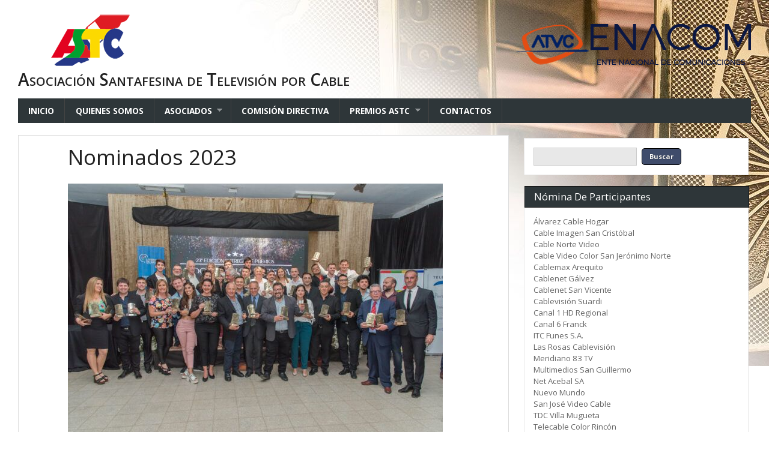

--- FILE ---
content_type: text/html; charset=UTF-8
request_url: https://astc.com.ar/premios-astc/nominados-2023/
body_size: 20625
content:
<!DOCTYPE html>
<!--[if lt IE 7 ]>	<html lang="en" class="no-js ie6"> <![endif]-->
<!--[if IE 7 ]>		<html lang="en" class="no-js ie7"> <![endif]-->
<!--[if IE 8 ]>		<html lang="en" class="no-js ie8"> <![endif]-->
<!--[if IE 9 ]>		<html lang="en" class="no-js ie9"> <![endif]-->
<!--[if (gt IE 9)|!(IE)]><!-->
<html lang="es" xmlns:og="http://opengraphprotocol.org/schema/" xmlns:fb="http://www.facebook.com/2008/fbml" class="no-js"> <!--<![endif]-->

<head>
<meta charset="UTF-8" />
<meta name="viewport" content="width=device-width,initial-scale=1,maximum-scale=1,user-scalable=no">
<meta http-equiv="X-UA-Compatible" content="IE=edge,chrome=1">
<meta name="HandheldFriendly" content="true">
<link rel="profile" href="https://gmpg.org/xfn/11">
<title>Nominados 2023 | ASTC</title>
<!-- STYLESHEET INIT -->
<link href="https://astc.com.ar/wp-content/themes/combomag/style.css" rel="stylesheet" type="text/css" />
<!--link rel="stylesheet" href="https://cdnjs.cloudflare.com/ajax/libs/font-awesome/4.4.0/css/font-awesome.min.css"-->
<link rel="stylesheet" href="https://use.fontawesome.com/releases/v5.8.1/css/all.css" integrity="sha384-50oBUHEmvpQ+1lW4y57PTFmhCaXp0ML5d60M1M7uH2+nqUivzIebhndOJK28anvf" crossorigin="anonymous">



<!-- favicon.ico location -->
<link rel="icon" href="https://astc.com.ar/wp-content/uploads/tn_combomag_fav_icon.jpg" type="images/x-icon" />

<link rel="pingback" href="" />


<script type="text/javascript" src="//wurfl.io/wurfl.js"></script>





<meta name='robots' content='max-image-preview:large' />
<link rel='dns-prefetch' href='//cdnjs.cloudflare.com' />
<link rel='dns-prefetch' href='//stackpath.bootstrapcdn.com' />
<link rel="alternate" title="oEmbed (JSON)" type="application/json+oembed" href="https://astc.com.ar/wp-json/oembed/1.0/embed?url=https%3A%2F%2Fastc.com.ar%2Fpremios-astc%2Fnominados-2023%2F" />
<link rel="alternate" title="oEmbed (XML)" type="text/xml+oembed" href="https://astc.com.ar/wp-json/oembed/1.0/embed?url=https%3A%2F%2Fastc.com.ar%2Fpremios-astc%2Fnominados-2023%2F&#038;format=xml" />

<!-- start open graph code -->


<meta property="fb:admins" content="astcorgar" />

<meta property="og:url" content="https://astc.com.ar/premios-astc/nominados-2023/"/>
<meta property="og:title" content="Nominados 2023" />
<meta property="og:description" content="Agrario Categoría A TODO CAMPO&nbsp;•&nbsp;Net Acebal SA TDC AGRO&nbsp;•&nbsp;TDC Villa&nbsp;Mugueta Agrario Categoría C CAMPO TV&nbsp;•&nbsp;Cable Norte Video REALIDAD AGROPECUARIA TELEVISIóN&nbsp;•&nbsp;Multimedios San Guillermo Deportivo Categoría A EL RESUMEN DE LA..." />
<meta property="og:type" content="article" />
<meta property="og:image" content="https://astc.com.ar/wp-content/uploads/2023/05/DSC_8493-300x300.jpg" />
<meta property="og:site_name" content="ASTC" />
<!-- end open graph code -->
		<!-- This site uses the Google Analytics by ExactMetrics plugin v8.11.0 - Using Analytics tracking - https://www.exactmetrics.com/ -->
							<script src="//www.googletagmanager.com/gtag/js?id=G-EMDZE5DXY6"  data-cfasync="false" data-wpfc-render="false" type="text/javascript" async></script>
			<script data-cfasync="false" data-wpfc-render="false" type="text/javascript">
				var em_version = '8.11.0';
				var em_track_user = true;
				var em_no_track_reason = '';
								var ExactMetricsDefaultLocations = {"page_location":"https:\/\/astc.com.ar\/premios-astc\/nominados-2023\/"};
								if ( typeof ExactMetricsPrivacyGuardFilter === 'function' ) {
					var ExactMetricsLocations = (typeof ExactMetricsExcludeQuery === 'object') ? ExactMetricsPrivacyGuardFilter( ExactMetricsExcludeQuery ) : ExactMetricsPrivacyGuardFilter( ExactMetricsDefaultLocations );
				} else {
					var ExactMetricsLocations = (typeof ExactMetricsExcludeQuery === 'object') ? ExactMetricsExcludeQuery : ExactMetricsDefaultLocations;
				}

								var disableStrs = [
										'ga-disable-G-EMDZE5DXY6',
									];

				/* Function to detect opted out users */
				function __gtagTrackerIsOptedOut() {
					for (var index = 0; index < disableStrs.length; index++) {
						if (document.cookie.indexOf(disableStrs[index] + '=true') > -1) {
							return true;
						}
					}

					return false;
				}

				/* Disable tracking if the opt-out cookie exists. */
				if (__gtagTrackerIsOptedOut()) {
					for (var index = 0; index < disableStrs.length; index++) {
						window[disableStrs[index]] = true;
					}
				}

				/* Opt-out function */
				function __gtagTrackerOptout() {
					for (var index = 0; index < disableStrs.length; index++) {
						document.cookie = disableStrs[index] + '=true; expires=Thu, 31 Dec 2099 23:59:59 UTC; path=/';
						window[disableStrs[index]] = true;
					}
				}

				if ('undefined' === typeof gaOptout) {
					function gaOptout() {
						__gtagTrackerOptout();
					}
				}
								window.dataLayer = window.dataLayer || [];

				window.ExactMetricsDualTracker = {
					helpers: {},
					trackers: {},
				};
				if (em_track_user) {
					function __gtagDataLayer() {
						dataLayer.push(arguments);
					}

					function __gtagTracker(type, name, parameters) {
						if (!parameters) {
							parameters = {};
						}

						if (parameters.send_to) {
							__gtagDataLayer.apply(null, arguments);
							return;
						}

						if (type === 'event') {
														parameters.send_to = exactmetrics_frontend.v4_id;
							var hookName = name;
							if (typeof parameters['event_category'] !== 'undefined') {
								hookName = parameters['event_category'] + ':' + name;
							}

							if (typeof ExactMetricsDualTracker.trackers[hookName] !== 'undefined') {
								ExactMetricsDualTracker.trackers[hookName](parameters);
							} else {
								__gtagDataLayer('event', name, parameters);
							}
							
						} else {
							__gtagDataLayer.apply(null, arguments);
						}
					}

					__gtagTracker('js', new Date());
					__gtagTracker('set', {
						'developer_id.dNDMyYj': true,
											});
					if ( ExactMetricsLocations.page_location ) {
						__gtagTracker('set', ExactMetricsLocations);
					}
										__gtagTracker('config', 'G-EMDZE5DXY6', {"forceSSL":"true"} );
										window.gtag = __gtagTracker;										(function () {
						/* https://developers.google.com/analytics/devguides/collection/analyticsjs/ */
						/* ga and __gaTracker compatibility shim. */
						var noopfn = function () {
							return null;
						};
						var newtracker = function () {
							return new Tracker();
						};
						var Tracker = function () {
							return null;
						};
						var p = Tracker.prototype;
						p.get = noopfn;
						p.set = noopfn;
						p.send = function () {
							var args = Array.prototype.slice.call(arguments);
							args.unshift('send');
							__gaTracker.apply(null, args);
						};
						var __gaTracker = function () {
							var len = arguments.length;
							if (len === 0) {
								return;
							}
							var f = arguments[len - 1];
							if (typeof f !== 'object' || f === null || typeof f.hitCallback !== 'function') {
								if ('send' === arguments[0]) {
									var hitConverted, hitObject = false, action;
									if ('event' === arguments[1]) {
										if ('undefined' !== typeof arguments[3]) {
											hitObject = {
												'eventAction': arguments[3],
												'eventCategory': arguments[2],
												'eventLabel': arguments[4],
												'value': arguments[5] ? arguments[5] : 1,
											}
										}
									}
									if ('pageview' === arguments[1]) {
										if ('undefined' !== typeof arguments[2]) {
											hitObject = {
												'eventAction': 'page_view',
												'page_path': arguments[2],
											}
										}
									}
									if (typeof arguments[2] === 'object') {
										hitObject = arguments[2];
									}
									if (typeof arguments[5] === 'object') {
										Object.assign(hitObject, arguments[5]);
									}
									if ('undefined' !== typeof arguments[1].hitType) {
										hitObject = arguments[1];
										if ('pageview' === hitObject.hitType) {
											hitObject.eventAction = 'page_view';
										}
									}
									if (hitObject) {
										action = 'timing' === arguments[1].hitType ? 'timing_complete' : hitObject.eventAction;
										hitConverted = mapArgs(hitObject);
										__gtagTracker('event', action, hitConverted);
									}
								}
								return;
							}

							function mapArgs(args) {
								var arg, hit = {};
								var gaMap = {
									'eventCategory': 'event_category',
									'eventAction': 'event_action',
									'eventLabel': 'event_label',
									'eventValue': 'event_value',
									'nonInteraction': 'non_interaction',
									'timingCategory': 'event_category',
									'timingVar': 'name',
									'timingValue': 'value',
									'timingLabel': 'event_label',
									'page': 'page_path',
									'location': 'page_location',
									'title': 'page_title',
									'referrer' : 'page_referrer',
								};
								for (arg in args) {
																		if (!(!args.hasOwnProperty(arg) || !gaMap.hasOwnProperty(arg))) {
										hit[gaMap[arg]] = args[arg];
									} else {
										hit[arg] = args[arg];
									}
								}
								return hit;
							}

							try {
								f.hitCallback();
							} catch (ex) {
							}
						};
						__gaTracker.create = newtracker;
						__gaTracker.getByName = newtracker;
						__gaTracker.getAll = function () {
							return [];
						};
						__gaTracker.remove = noopfn;
						__gaTracker.loaded = true;
						window['__gaTracker'] = __gaTracker;
					})();
									} else {
										console.log("");
					(function () {
						function __gtagTracker() {
							return null;
						}

						window['__gtagTracker'] = __gtagTracker;
						window['gtag'] = __gtagTracker;
					})();
									}
			</script>
							<!-- / Google Analytics by ExactMetrics -->
		<style id='wp-img-auto-sizes-contain-inline-css' type='text/css'>
img:is([sizes=auto i],[sizes^="auto," i]){contain-intrinsic-size:3000px 1500px}
/*# sourceURL=wp-img-auto-sizes-contain-inline-css */
</style>
<style id='wp-emoji-styles-inline-css' type='text/css'>

	img.wp-smiley, img.emoji {
		display: inline !important;
		border: none !important;
		box-shadow: none !important;
		height: 1em !important;
		width: 1em !important;
		margin: 0 0.07em !important;
		vertical-align: -0.1em !important;
		background: none !important;
		padding: 0 !important;
	}
/*# sourceURL=wp-emoji-styles-inline-css */
</style>
<style id='wp-block-library-inline-css' type='text/css'>
:root{--wp-block-synced-color:#7a00df;--wp-block-synced-color--rgb:122,0,223;--wp-bound-block-color:var(--wp-block-synced-color);--wp-editor-canvas-background:#ddd;--wp-admin-theme-color:#007cba;--wp-admin-theme-color--rgb:0,124,186;--wp-admin-theme-color-darker-10:#006ba1;--wp-admin-theme-color-darker-10--rgb:0,107,160.5;--wp-admin-theme-color-darker-20:#005a87;--wp-admin-theme-color-darker-20--rgb:0,90,135;--wp-admin-border-width-focus:2px}@media (min-resolution:192dpi){:root{--wp-admin-border-width-focus:1.5px}}.wp-element-button{cursor:pointer}:root .has-very-light-gray-background-color{background-color:#eee}:root .has-very-dark-gray-background-color{background-color:#313131}:root .has-very-light-gray-color{color:#eee}:root .has-very-dark-gray-color{color:#313131}:root .has-vivid-green-cyan-to-vivid-cyan-blue-gradient-background{background:linear-gradient(135deg,#00d084,#0693e3)}:root .has-purple-crush-gradient-background{background:linear-gradient(135deg,#34e2e4,#4721fb 50%,#ab1dfe)}:root .has-hazy-dawn-gradient-background{background:linear-gradient(135deg,#faaca8,#dad0ec)}:root .has-subdued-olive-gradient-background{background:linear-gradient(135deg,#fafae1,#67a671)}:root .has-atomic-cream-gradient-background{background:linear-gradient(135deg,#fdd79a,#004a59)}:root .has-nightshade-gradient-background{background:linear-gradient(135deg,#330968,#31cdcf)}:root .has-midnight-gradient-background{background:linear-gradient(135deg,#020381,#2874fc)}:root{--wp--preset--font-size--normal:16px;--wp--preset--font-size--huge:42px}.has-regular-font-size{font-size:1em}.has-larger-font-size{font-size:2.625em}.has-normal-font-size{font-size:var(--wp--preset--font-size--normal)}.has-huge-font-size{font-size:var(--wp--preset--font-size--huge)}.has-text-align-center{text-align:center}.has-text-align-left{text-align:left}.has-text-align-right{text-align:right}.has-fit-text{white-space:nowrap!important}#end-resizable-editor-section{display:none}.aligncenter{clear:both}.items-justified-left{justify-content:flex-start}.items-justified-center{justify-content:center}.items-justified-right{justify-content:flex-end}.items-justified-space-between{justify-content:space-between}.screen-reader-text{border:0;clip-path:inset(50%);height:1px;margin:-1px;overflow:hidden;padding:0;position:absolute;width:1px;word-wrap:normal!important}.screen-reader-text:focus{background-color:#ddd;clip-path:none;color:#444;display:block;font-size:1em;height:auto;left:5px;line-height:normal;padding:15px 23px 14px;text-decoration:none;top:5px;width:auto;z-index:100000}html :where(.has-border-color){border-style:solid}html :where([style*=border-top-color]){border-top-style:solid}html :where([style*=border-right-color]){border-right-style:solid}html :where([style*=border-bottom-color]){border-bottom-style:solid}html :where([style*=border-left-color]){border-left-style:solid}html :where([style*=border-width]){border-style:solid}html :where([style*=border-top-width]){border-top-style:solid}html :where([style*=border-right-width]){border-right-style:solid}html :where([style*=border-bottom-width]){border-bottom-style:solid}html :where([style*=border-left-width]){border-left-style:solid}html :where(img[class*=wp-image-]){height:auto;max-width:100%}:where(figure){margin:0 0 1em}html :where(.is-position-sticky){--wp-admin--admin-bar--position-offset:var(--wp-admin--admin-bar--height,0px)}@media screen and (max-width:600px){html :where(.is-position-sticky){--wp-admin--admin-bar--position-offset:0px}}

/*# sourceURL=wp-block-library-inline-css */
</style><style id='wp-block-post-featured-image-inline-css' type='text/css'>
.wp-block-post-featured-image{margin-left:0;margin-right:0}.wp-block-post-featured-image a{display:block;height:100%}.wp-block-post-featured-image :where(img){box-sizing:border-box;height:auto;max-width:100%;vertical-align:bottom;width:100%}.wp-block-post-featured-image.alignfull img,.wp-block-post-featured-image.alignwide img{width:100%}.wp-block-post-featured-image .wp-block-post-featured-image__overlay.has-background-dim{background-color:#000;inset:0;position:absolute}.wp-block-post-featured-image{position:relative}.wp-block-post-featured-image .wp-block-post-featured-image__overlay.has-background-gradient{background-color:initial}.wp-block-post-featured-image .wp-block-post-featured-image__overlay.has-background-dim-0{opacity:0}.wp-block-post-featured-image .wp-block-post-featured-image__overlay.has-background-dim-10{opacity:.1}.wp-block-post-featured-image .wp-block-post-featured-image__overlay.has-background-dim-20{opacity:.2}.wp-block-post-featured-image .wp-block-post-featured-image__overlay.has-background-dim-30{opacity:.3}.wp-block-post-featured-image .wp-block-post-featured-image__overlay.has-background-dim-40{opacity:.4}.wp-block-post-featured-image .wp-block-post-featured-image__overlay.has-background-dim-50{opacity:.5}.wp-block-post-featured-image .wp-block-post-featured-image__overlay.has-background-dim-60{opacity:.6}.wp-block-post-featured-image .wp-block-post-featured-image__overlay.has-background-dim-70{opacity:.7}.wp-block-post-featured-image .wp-block-post-featured-image__overlay.has-background-dim-80{opacity:.8}.wp-block-post-featured-image .wp-block-post-featured-image__overlay.has-background-dim-90{opacity:.9}.wp-block-post-featured-image .wp-block-post-featured-image__overlay.has-background-dim-100{opacity:1}.wp-block-post-featured-image:where(.alignleft,.alignright){width:100%}
/*# sourceURL=https://astc.com.ar/wp-includes/blocks/post-featured-image/style.min.css */
</style>
<style id='global-styles-inline-css' type='text/css'>
:root{--wp--preset--aspect-ratio--square: 1;--wp--preset--aspect-ratio--4-3: 4/3;--wp--preset--aspect-ratio--3-4: 3/4;--wp--preset--aspect-ratio--3-2: 3/2;--wp--preset--aspect-ratio--2-3: 2/3;--wp--preset--aspect-ratio--16-9: 16/9;--wp--preset--aspect-ratio--9-16: 9/16;--wp--preset--color--black: #000000;--wp--preset--color--cyan-bluish-gray: #abb8c3;--wp--preset--color--white: #ffffff;--wp--preset--color--pale-pink: #f78da7;--wp--preset--color--vivid-red: #cf2e2e;--wp--preset--color--luminous-vivid-orange: #ff6900;--wp--preset--color--luminous-vivid-amber: #fcb900;--wp--preset--color--light-green-cyan: #7bdcb5;--wp--preset--color--vivid-green-cyan: #00d084;--wp--preset--color--pale-cyan-blue: #8ed1fc;--wp--preset--color--vivid-cyan-blue: #0693e3;--wp--preset--color--vivid-purple: #9b51e0;--wp--preset--gradient--vivid-cyan-blue-to-vivid-purple: linear-gradient(135deg,rgb(6,147,227) 0%,rgb(155,81,224) 100%);--wp--preset--gradient--light-green-cyan-to-vivid-green-cyan: linear-gradient(135deg,rgb(122,220,180) 0%,rgb(0,208,130) 100%);--wp--preset--gradient--luminous-vivid-amber-to-luminous-vivid-orange: linear-gradient(135deg,rgb(252,185,0) 0%,rgb(255,105,0) 100%);--wp--preset--gradient--luminous-vivid-orange-to-vivid-red: linear-gradient(135deg,rgb(255,105,0) 0%,rgb(207,46,46) 100%);--wp--preset--gradient--very-light-gray-to-cyan-bluish-gray: linear-gradient(135deg,rgb(238,238,238) 0%,rgb(169,184,195) 100%);--wp--preset--gradient--cool-to-warm-spectrum: linear-gradient(135deg,rgb(74,234,220) 0%,rgb(151,120,209) 20%,rgb(207,42,186) 40%,rgb(238,44,130) 60%,rgb(251,105,98) 80%,rgb(254,248,76) 100%);--wp--preset--gradient--blush-light-purple: linear-gradient(135deg,rgb(255,206,236) 0%,rgb(152,150,240) 100%);--wp--preset--gradient--blush-bordeaux: linear-gradient(135deg,rgb(254,205,165) 0%,rgb(254,45,45) 50%,rgb(107,0,62) 100%);--wp--preset--gradient--luminous-dusk: linear-gradient(135deg,rgb(255,203,112) 0%,rgb(199,81,192) 50%,rgb(65,88,208) 100%);--wp--preset--gradient--pale-ocean: linear-gradient(135deg,rgb(255,245,203) 0%,rgb(182,227,212) 50%,rgb(51,167,181) 100%);--wp--preset--gradient--electric-grass: linear-gradient(135deg,rgb(202,248,128) 0%,rgb(113,206,126) 100%);--wp--preset--gradient--midnight: linear-gradient(135deg,rgb(2,3,129) 0%,rgb(40,116,252) 100%);--wp--preset--font-size--small: 13px;--wp--preset--font-size--medium: 20px;--wp--preset--font-size--large: 36px;--wp--preset--font-size--x-large: 42px;--wp--preset--spacing--20: 0.44rem;--wp--preset--spacing--30: 0.67rem;--wp--preset--spacing--40: 1rem;--wp--preset--spacing--50: 1.5rem;--wp--preset--spacing--60: 2.25rem;--wp--preset--spacing--70: 3.38rem;--wp--preset--spacing--80: 5.06rem;--wp--preset--shadow--natural: 6px 6px 9px rgba(0, 0, 0, 0.2);--wp--preset--shadow--deep: 12px 12px 50px rgba(0, 0, 0, 0.4);--wp--preset--shadow--sharp: 6px 6px 0px rgba(0, 0, 0, 0.2);--wp--preset--shadow--outlined: 6px 6px 0px -3px rgb(255, 255, 255), 6px 6px rgb(0, 0, 0);--wp--preset--shadow--crisp: 6px 6px 0px rgb(0, 0, 0);}:where(.is-layout-flex){gap: 0.5em;}:where(.is-layout-grid){gap: 0.5em;}body .is-layout-flex{display: flex;}.is-layout-flex{flex-wrap: wrap;align-items: center;}.is-layout-flex > :is(*, div){margin: 0;}body .is-layout-grid{display: grid;}.is-layout-grid > :is(*, div){margin: 0;}:where(.wp-block-columns.is-layout-flex){gap: 2em;}:where(.wp-block-columns.is-layout-grid){gap: 2em;}:where(.wp-block-post-template.is-layout-flex){gap: 1.25em;}:where(.wp-block-post-template.is-layout-grid){gap: 1.25em;}.has-black-color{color: var(--wp--preset--color--black) !important;}.has-cyan-bluish-gray-color{color: var(--wp--preset--color--cyan-bluish-gray) !important;}.has-white-color{color: var(--wp--preset--color--white) !important;}.has-pale-pink-color{color: var(--wp--preset--color--pale-pink) !important;}.has-vivid-red-color{color: var(--wp--preset--color--vivid-red) !important;}.has-luminous-vivid-orange-color{color: var(--wp--preset--color--luminous-vivid-orange) !important;}.has-luminous-vivid-amber-color{color: var(--wp--preset--color--luminous-vivid-amber) !important;}.has-light-green-cyan-color{color: var(--wp--preset--color--light-green-cyan) !important;}.has-vivid-green-cyan-color{color: var(--wp--preset--color--vivid-green-cyan) !important;}.has-pale-cyan-blue-color{color: var(--wp--preset--color--pale-cyan-blue) !important;}.has-vivid-cyan-blue-color{color: var(--wp--preset--color--vivid-cyan-blue) !important;}.has-vivid-purple-color{color: var(--wp--preset--color--vivid-purple) !important;}.has-black-background-color{background-color: var(--wp--preset--color--black) !important;}.has-cyan-bluish-gray-background-color{background-color: var(--wp--preset--color--cyan-bluish-gray) !important;}.has-white-background-color{background-color: var(--wp--preset--color--white) !important;}.has-pale-pink-background-color{background-color: var(--wp--preset--color--pale-pink) !important;}.has-vivid-red-background-color{background-color: var(--wp--preset--color--vivid-red) !important;}.has-luminous-vivid-orange-background-color{background-color: var(--wp--preset--color--luminous-vivid-orange) !important;}.has-luminous-vivid-amber-background-color{background-color: var(--wp--preset--color--luminous-vivid-amber) !important;}.has-light-green-cyan-background-color{background-color: var(--wp--preset--color--light-green-cyan) !important;}.has-vivid-green-cyan-background-color{background-color: var(--wp--preset--color--vivid-green-cyan) !important;}.has-pale-cyan-blue-background-color{background-color: var(--wp--preset--color--pale-cyan-blue) !important;}.has-vivid-cyan-blue-background-color{background-color: var(--wp--preset--color--vivid-cyan-blue) !important;}.has-vivid-purple-background-color{background-color: var(--wp--preset--color--vivid-purple) !important;}.has-black-border-color{border-color: var(--wp--preset--color--black) !important;}.has-cyan-bluish-gray-border-color{border-color: var(--wp--preset--color--cyan-bluish-gray) !important;}.has-white-border-color{border-color: var(--wp--preset--color--white) !important;}.has-pale-pink-border-color{border-color: var(--wp--preset--color--pale-pink) !important;}.has-vivid-red-border-color{border-color: var(--wp--preset--color--vivid-red) !important;}.has-luminous-vivid-orange-border-color{border-color: var(--wp--preset--color--luminous-vivid-orange) !important;}.has-luminous-vivid-amber-border-color{border-color: var(--wp--preset--color--luminous-vivid-amber) !important;}.has-light-green-cyan-border-color{border-color: var(--wp--preset--color--light-green-cyan) !important;}.has-vivid-green-cyan-border-color{border-color: var(--wp--preset--color--vivid-green-cyan) !important;}.has-pale-cyan-blue-border-color{border-color: var(--wp--preset--color--pale-cyan-blue) !important;}.has-vivid-cyan-blue-border-color{border-color: var(--wp--preset--color--vivid-cyan-blue) !important;}.has-vivid-purple-border-color{border-color: var(--wp--preset--color--vivid-purple) !important;}.has-vivid-cyan-blue-to-vivid-purple-gradient-background{background: var(--wp--preset--gradient--vivid-cyan-blue-to-vivid-purple) !important;}.has-light-green-cyan-to-vivid-green-cyan-gradient-background{background: var(--wp--preset--gradient--light-green-cyan-to-vivid-green-cyan) !important;}.has-luminous-vivid-amber-to-luminous-vivid-orange-gradient-background{background: var(--wp--preset--gradient--luminous-vivid-amber-to-luminous-vivid-orange) !important;}.has-luminous-vivid-orange-to-vivid-red-gradient-background{background: var(--wp--preset--gradient--luminous-vivid-orange-to-vivid-red) !important;}.has-very-light-gray-to-cyan-bluish-gray-gradient-background{background: var(--wp--preset--gradient--very-light-gray-to-cyan-bluish-gray) !important;}.has-cool-to-warm-spectrum-gradient-background{background: var(--wp--preset--gradient--cool-to-warm-spectrum) !important;}.has-blush-light-purple-gradient-background{background: var(--wp--preset--gradient--blush-light-purple) !important;}.has-blush-bordeaux-gradient-background{background: var(--wp--preset--gradient--blush-bordeaux) !important;}.has-luminous-dusk-gradient-background{background: var(--wp--preset--gradient--luminous-dusk) !important;}.has-pale-ocean-gradient-background{background: var(--wp--preset--gradient--pale-ocean) !important;}.has-electric-grass-gradient-background{background: var(--wp--preset--gradient--electric-grass) !important;}.has-midnight-gradient-background{background: var(--wp--preset--gradient--midnight) !important;}.has-small-font-size{font-size: var(--wp--preset--font-size--small) !important;}.has-medium-font-size{font-size: var(--wp--preset--font-size--medium) !important;}.has-large-font-size{font-size: var(--wp--preset--font-size--large) !important;}.has-x-large-font-size{font-size: var(--wp--preset--font-size--x-large) !important;}
/*# sourceURL=global-styles-inline-css */
</style>

<style id='classic-theme-styles-inline-css' type='text/css'>
/*! This file is auto-generated */
.wp-block-button__link{color:#fff;background-color:#32373c;border-radius:9999px;box-shadow:none;text-decoration:none;padding:calc(.667em + 2px) calc(1.333em + 2px);font-size:1.125em}.wp-block-file__button{background:#32373c;color:#fff;text-decoration:none}
/*# sourceURL=/wp-includes/css/classic-themes.min.css */
</style>
<link rel='stylesheet' id='contact-form-7-css' href='https://astc.com.ar/wp-content/plugins/contact-form-7/includes/css/styles.css?ver=6.1.4' type='text/css' media='all' />
<link rel='stylesheet' id='taxonomy-image-plugin-public-css' href='https://astc.com.ar/wp-content/plugins/taxonomy-images/css/style.css?ver=0.9.6' type='text/css' media='screen' />
<link rel='stylesheet' id='superfish-css' href='https://astc.com.ar/wp-content/themes/combomag/lib/scripts/superfish-menu/css/superfish.css?ver=1.2' type='text/css' media='all' />
<link rel='stylesheet' id='tabber-css' href='https://astc.com.ar/wp-content/themes/combomag/lib/scripts/tabber/tabber.css?ver=1.2' type='text/css' media='all' />
<link rel='stylesheet' id='font-awesome-css' href='https://astc.com.ar/wp-content/themes/combomag/lib/scripts/fontawesome/css/font-awesome.css?ver=1.2' type='text/css' media='all' />
<link rel='stylesheet' id='bootstrap_css-css' href='https://stackpath.bootstrapcdn.com/bootstrap/4.1.3/css/bootstrap.min.css?ver=4.1.3' type='text/css' media='all' />
<link rel='stylesheet' id='__EPYT__style-css' href='https://astc.com.ar/wp-content/plugins/youtube-embed-plus/styles/ytprefs.min.css?ver=14.2.4' type='text/css' media='all' />
<style id='__EPYT__style-inline-css' type='text/css'>

                .epyt-gallery-thumb {
                        width: 50%;
                }
                
/*# sourceURL=__EPYT__style-inline-css */
</style>
<link rel='stylesheet' id='wp-block-paragraph-css' href='https://astc.com.ar/wp-includes/blocks/paragraph/style.min.css?ver=6.9' type='text/css' media='all' />
<link rel='stylesheet' id='catalog-style-css' href='https://astc.com.ar/wp-content/plugins/goods-catalog/style/catalog-style.css?ver=6.9' type='text/css' media='all' />
<link rel='stylesheet' id='jquery.lightbox.min.css-css' href='https://astc.com.ar/wp-content/plugins/wp-jquery-lightbox/lightboxes/wp-jquery-lightbox/styles/lightbox.min.css?ver=1767309680' type='text/css' media='all' />
<link rel='stylesheet' id='jqlb-overrides-css' href='https://astc.com.ar/wp-content/plugins/wp-jquery-lightbox/lightboxes/wp-jquery-lightbox/styles/overrides.css?ver=1767309680' type='text/css' media='all' />
<style id='jqlb-overrides-inline-css' type='text/css'>

			#outerImageContainer {
				box-shadow: 0 0 4px 2px rgba(0,0,0,.2);
			}
			#imageContainer{
				padding: 8px;
			}
			#imageDataContainer {
				box-shadow: none;
				z-index: auto;
			}
			#prevArrow,
			#nextArrow{
				background-color: #ffffff;
				color: #000000;
			}
/*# sourceURL=jqlb-overrides-inline-css */
</style>
<link rel='stylesheet' id='default_gwf-css' href='https://fonts.googleapis.com/css?family=Open+Sans%3A400%2C400italic%2C600%2C600italic%2C700%2C700italic%2C300%2C300italic&#038;ver=6.9' type='text/css' media='all' />
<script type="text/javascript" src="https://astc.com.ar/wp-content/plugins/google-analytics-dashboard-for-wp/assets/js/frontend-gtag.js?ver=8.11.0" id="exactmetrics-frontend-script-js" async="async" data-wp-strategy="async"></script>
<script data-cfasync="false" data-wpfc-render="false" type="text/javascript" id='exactmetrics-frontend-script-js-extra'>/* <![CDATA[ */
var exactmetrics_frontend = {"js_events_tracking":"true","download_extensions":"zip,mp3,mpeg,pdf,docx,pptx,xlsx,jpeg,png,gif,tiff,rar","inbound_paths":"[{\"path\":\"\\\/go\\\/\",\"label\":\"affiliate\"},{\"path\":\"\\\/recommend\\\/\",\"label\":\"affiliate\"}]","home_url":"https:\/\/astc.com.ar","hash_tracking":"false","v4_id":"G-EMDZE5DXY6"};/* ]]> */
</script>
<script type="text/javascript" src="https://astc.com.ar/wp-includes/js/jquery/jquery.min.js?ver=3.7.1" id="jquery-core-js"></script>
<script type="text/javascript" src="https://astc.com.ar/wp-includes/js/jquery/jquery-migrate.min.js?ver=3.4.1" id="jquery-migrate-js"></script>
<script type="text/javascript" id="__ytprefs__-js-extra">
/* <![CDATA[ */
var _EPYT_ = {"ajaxurl":"https://astc.com.ar/wp-admin/admin-ajax.php","security":"59fa561928","gallery_scrolloffset":"20","eppathtoscripts":"https://astc.com.ar/wp-content/plugins/youtube-embed-plus/scripts/","eppath":"https://astc.com.ar/wp-content/plugins/youtube-embed-plus/","epresponsiveselector":"[\"iframe.__youtube_prefs__\",\"iframe[src*='youtube.com']\",\"iframe[src*='youtube-nocookie.com']\",\"iframe[data-ep-src*='youtube.com']\",\"iframe[data-ep-src*='youtube-nocookie.com']\",\"iframe[data-ep-gallerysrc*='youtube.com']\"]","epdovol":"1","version":"14.2.4","evselector":"iframe.__youtube_prefs__[src], iframe[src*=\"youtube.com/embed/\"], iframe[src*=\"youtube-nocookie.com/embed/\"]","ajax_compat":"","maxres_facade":"eager","ytapi_load":"light","pause_others":"","stopMobileBuffer":"1","facade_mode":"","not_live_on_channel":""};
//# sourceURL=__ytprefs__-js-extra
/* ]]> */
</script>
<script type="text/javascript" src="https://astc.com.ar/wp-content/plugins/youtube-embed-plus/scripts/ytprefs.min.js?ver=14.2.4" id="__ytprefs__-js"></script>
<link rel="https://api.w.org/" href="https://astc.com.ar/wp-json/" /><link rel="alternate" title="JSON" type="application/json" href="https://astc.com.ar/wp-json/wp/v2/pages/7835" /><meta name="generator" content="WordPress 6.9" />
<link rel="canonical" href="https://astc.com.ar/premios-astc/nominados-2023/" />
<link rel='shortlink' href='https://astc.com.ar/?p=7835' />
<style type='text/css' media='all'>@font-face {
  font-family: 'FontAwesome';
  src: url('https://astc.com.ar/wp-content/themes/combomag/lib/scripts/fontawesome/font/fontawesome-webfont.eot');
  src: url('https://astc.com.ar/wp-content/themes/combomag/lib/scripts/fontawesome/font/fontawesome-webfont.eot?#iefix') format('eot'), url('https://astc.com.ar/wp-content/themes/combomag/lib/scripts/fontawesome/font/fontawesome-webfont.woff') format('woff'), url('https://astc.com.ar/wp-content/themes/combomag/lib/scripts/fontawesome/font/fontawesome-webfont.ttf') format('truetype'), url('https://astc.com.ar/wp-content/themes/combomag/lib/scripts/fontawesome/font/fontawesome-webfont.otf') format('opentype'), url('https://astc.com.ar/wp-content/themes/combomag/lib/scripts/fontawesome/font/fontawesome-webfont.svg#FontAwesome') format('svg');
  font-weight: normal;
  font-style: normal;
}

body { font-family: Open Sans, arial, sans-serif; }

h1,h2,h3,h4,h5,h6,.header-title,#main-navigation, #featured #featured-title, #cf .tinput, #wp-calendar caption,.flex-caption h1,#portfolio-filter li,.nivo-caption a.read-more,.form-submit #submit,.fbottom,ol.commentlist li div.comment-post-meta, .home-post span.post-category a,ul.tabbernav li a {
font-family: Open Sans, arial, sans-serif; }

#main-navigation, .sf-menu li a {font-family: Open Sans, arial, sans-serif;}

#post-entry article.home-post {border: 1px solid #ffffff;}
.widget-area aside {border-right: 1px solid #ffffff;border-bottom: 1px solid #ffffff;border-left: 1px solid #ffffff;}








.grid {
    display: grid;
    grid-template-columns: repeat(auto-fill, minmax(350px, 2fr));
    gap: 1rem;
  }

.entry-content p{display: none;
}
#post-entry article.home-post{border: 1px solid #e8e8e8;}
#right-sidebar aside {border: 1px solid #e8e8e8;}
.goods-catalog-container{border: 1px solid #e8e8e8;}
#post-entry article.post-single {
   width: 100%; 
}
.footer-top {
width: 100%; 
}
.content.full-width {
width: 100%; 
}
.child{list-style: none;}.parent{font-size: x-large;}
.container-wrap {    padding: 0;}
.goods-catalog-container {
   padding: 20px;
}
.wpex-post-share list {
    display: block;
    float: left;
    margin-right: 4px;
    margin-bottom: 4px;
}
.wpex-post-share {
    margin: 0 0 30px;
    font-size: 0.929em;
}
.goods-catalog-container {
    background-color: white;
}
.goods-info {
    margin-bottom: 20px;
}
.catalog-inner {
    padding: 2% 10%;
}
div.fbox {
    width: 25%;
}
#post-related {
    box-sizing: unset;
}
#right-sidebar h3.widget-title {
    box-sizing: unset;
}

.container1 {
  /*margin: 30px;*/
  width: 100%;
  position: relative;
  overflow: hidden;
}
.container1:hover .shine {
  transform: skewX(20deg) translateX(1500px);
}

.hello {
  border: 0;
  padding: 30px 15px;
  width: 100%;
  background: steelblue;
  color: white;
  font-size: 2em;
  /*font-weight: bold;*/
  transition: background .3s linear;
  letter-spacing: 1px;
  border-radius: 10px;
}

.shine {
  position: absolute;
  top: 0;
  left: -70px;
  height: 98px;
  width: 50px;
  background: rgba(255, 255, 255, 0.4);
  transition: all .3s linear;
  transform: skewX(20deg) translateX(0);
}
.page-id-2558 .post-content ul {
  list-style: none; /* Remove HTML bullets */
  padding: 0;
  margin: 0;
text-align: left;
font-size: larger;
}
.page-id-2558 .post-content li { 
  padding-left: 20px; 
}
.page-id-2558 .post-content li::before {
  content: "☆"; /* Insert content that looks like bullets */
  padding-right: 8px;
  size: 100px;
  color: gold; /* Or a color you prefer */
}
</style><style type='text/css' media='screen'>.gravatar_recent_comment li, .twitterbox li { padding:0px; font-size: 1.025em; line-height:1.5em; } .gravatar_recent_comment span.author { font-weight:bold; } .gravatar_recent_comment img { width:32px; height:32px; float:left; margin: 0 10px 0 0; }
</style><style type="text/css" id="custom-background-css">
body.custom-background { background-color: #ffffff; background-image: url("https://astc.com.ar/wp-content/uploads/2023/05/DSC_8089-copia-2.jpg"); background-position: left top; background-size: auto; background-repeat: no-repeat; background-attachment: scroll; }
</style>
	





<!--Use the following script tag in your jsp/js file: POR ERROR WP6.2 EN MENU-->

<script src="https://code.jquery.com/jquery-1.9.0.js"></script>
<script src="https://code.jquery.com/jquery-migrate-1.2.1.js"></script>
</head>

<body class="wp-singular page-template-default page page-id-7835 page-child parent-pageid-12 custom-background wp-theme-combomag chrome" id="custom">


<div id="wrapper">

<div id="wrapper-main">

<div id="bodywrap" class="innerwrap">
<div id="bodycontent">

<!-- HEADER START -->
<header class="iegradient" id="header" role="banner">
<div class="header-inner">

<div id="header-top">
<div id="siteinfo">
<a href="https://astc.com.ar/" title="ASTC"><img src="https://astc.com.ar/wp-content/uploads/tn_combomag_header_logo.jpg" alt="ASTC" /></span><div style="
    font-size: 28px;
    font-variant: small-caps;
    font-weight: 600;
">Asociación Santafesina de Televisión por Cable</div></a>
</div><!-- SITEINFO END -->
<div id="header-right">

<!-- TOPBANNER -->
<div id="topbanner">
<!--a href="http://www.acorca.org.ar/" target="_blank" ><img src="/images/acorca1.png" title="Asociación Cordobesa de Radiodifusión por Cable" alt="Asociación Cordobesa de Radiodifusión por Cable"></a--> 
			
<a href="http://www.atvc.org.ar" target="_blank"><img src="/images/atvc.png" alt="Asociación Argentina de Televisión por Cable" title="Asociación Argentina de Televisión por Cable"></a> 
			
			<a href="https://www.enacom.gob.ar/" target="_blank"><img src="https://www.enacom.gob.ar/public/enacom/imagenes/logoenacom.png" title="Ente Nacional de Comunicaciones" alt="Ente Nacional de Comunicaciones"></a></div>
<!-- TOPBANNER END -->

</div>

</div>
<!-- ///////-->

<div id="header-bottom">
<!-- NAVIGATION START -->
<nav class="iegradient" id="main-navigation" role="navigation">
<ul id="menu-menu-superior" class="sf-menu"><li id='menu-item-289'  class="menu-item menu-item-type-custom menu-item-object-custom no_desc"><a  href="http://www.astc.com.ar">Inicio<br /><span class="menu-decsription"></span></a> </li>
<li id='menu-item-33'  class="menu-item menu-item-type-post_type menu-item-object-page no_desc"><a  href="https://astc.com.ar/22-2/">Quienes Somos<br /><span class="menu-decsription"></span></a> </li>
<li id='menu-item-60'  class="menu-item menu-item-type-post_type menu-item-object-page menu-item-has-children no_desc"><a  href="https://astc.com.ar/cables-asociados-de-la-provincia-de-santa-fe/">Asociados<br /><span class="menu-decsription"></span></a> 
<ul class="sub-menu">
<li id='menu-item-284'  class="menu-item menu-item-type-post_type menu-item-object-page no_desc"><a  href="https://astc.com.ar/cables-asociados-de-la-provincia-de-santa-fe/asociacion-santafesina-de-television-por-cable/">Ubicación Geográfica<br /><span class="menu-decsription"></span></a> </li>
</ul>
</li>
<li id='menu-item-166'  class="menu-item menu-item-type-post_type menu-item-object-page no_desc"><a  href="https://astc.com.ar/comision-directiva/">Comisión Directiva<br /><span class="menu-decsription"></span></a> </li>
<li id='menu-item-29'  class="menu-item menu-item-type-post_type menu-item-object-page current-page-ancestor menu-item-has-children no_desc"><a  href="https://astc.com.ar/premios-astc/">Premios ASTC<br /><span class="menu-decsription"></span></a> 
<ul class="sub-menu">
<li id='menu-item-286'  class="menu-item menu-item-type-post_type menu-item-object-page no_desc"><a  href="https://astc.com.ar/premios-astc/categorias-participantes/">Categorías participantes<br /><span class="menu-decsription"></span></a> </li>
<li id='menu-item-1023'  class="menu-item menu-item-type-custom menu-item-object-custom no_desc"><a  href="http://www.astc.com.ar/20-edicion-astc-2016/">Premiados Correa 2016<br /><span class="menu-decsription"></span></a> </li>
<li id='menu-item-1021'  class="menu-item menu-item-type-post_type menu-item-object-page no_desc"><a  href="https://astc.com.ar/premios-astc/fotogaleria-premios-correa-2016/">Fotogalería Premios Correa 2016<br /><span class="menu-decsription"></span></a> </li>
<li id='menu-item-1271'  class="menu-item menu-item-type-custom menu-item-object-custom no_desc"><a  href="/21-edicion-astc-2017">Premiados San Cristóbal 2017<br /><span class="menu-decsription"></span></a> </li>
<li id='menu-item-1270'  class="menu-item menu-item-type-post_type menu-item-object-page no_desc"><a  href="https://astc.com.ar/premios-astc/fotogaleria-premios-san-cristobal-2017/">Fotogalería Premios San Cristóbal 2017<br /><span class="menu-decsription"></span></a> </li>
<li id='menu-item-5046'  class="menu-item menu-item-type-custom menu-item-object-custom no_desc"><a  href="http://astc.com.ar/premios-astc/vigesima-tercera-edicion-premios-2019">Vigésima Tercera Edición Premios 2019<br /><span class="menu-decsription"></span></a> </li>
<li id='menu-item-5048'  class="menu-item menu-item-type-custom menu-item-object-custom no_desc"><a  href="http://astc.com.ar/23o-edicion-astc-2019/">23 Edición ASTC 2019<br /><span class="menu-decsription"></span></a> </li>
</ul>
</li>
<li id='menu-item-278'  class="menu-item menu-item-type-post_type menu-item-object-page no_desc"><a  href="https://astc.com.ar/contactos/">Contactos<br /><span class="menu-decsription"></span></a> </li>
</ul><div id="mobile-nav">
<script type="text/javascript">
 jQuery(document).ready(function(jQuery){
  jQuery("select#top-dropdown").change(function(){
    window.location.href = jQuery(this).val();
  });
 });
</script><select name="top-dropdown" id="top-dropdown"><option>Men&uacute;</option><option value='http://www.astc.com.ar'>Inicio</option>
<option value='https://astc.com.ar/22-2/'>Quienes Somos</option>
<option value='https://astc.com.ar/cables-asociados-de-la-provincia-de-santa-fe/'>Asociados</option>

	<option value='https://astc.com.ar/cables-asociados-de-la-provincia-de-santa-fe/asociacion-santafesina-de-television-por-cable/'>&nbsp;-- Ubicación Geográfica</option>


<option value='https://astc.com.ar/comision-directiva/'>Comisión Directiva</option>
<option value='https://astc.com.ar/premios-astc/'>Premios ASTC</option>

	<option value='https://astc.com.ar/premios-astc/categorias-participantes/'>&nbsp;-- Categorías participantes</option>
	<option value='http://www.astc.com.ar/20-edicion-astc-2016/'>&nbsp;-- Premiados Correa 2016</option>
	<option value='https://astc.com.ar/premios-astc/fotogaleria-premios-correa-2016/'>&nbsp;-- Fotogalería Premios Correa 2016</option>
	<option value='/21-edicion-astc-2017'>&nbsp;-- Premiados San Cristóbal 2017</option>
	<option value='https://astc.com.ar/premios-astc/fotogaleria-premios-san-cristobal-2017/'>&nbsp;-- Fotogalería Premios San Cristóbal 2017</option>
	<option value='http://astc.com.ar/premios-astc/vigesima-tercera-edicion-premios-2019'>&nbsp;-- Vigésima Tercera Edición Premios 2019</option>
	<option value='http://astc.com.ar/23o-edicion-astc-2019/'>&nbsp;-- 23 Edición ASTC 2019</option>


<option value='https://astc.com.ar/contactos/'>Contactos</option>
</select></div>
</nav>
<!-- NAVIGATION END -->
</div>

</div><!-- end header-inner -->
</header>
<!-- HEADER END -->


<!--?php if( get_header_image() ): ?--> 
<div class="innerwrap-custom-header">
<div id="custom-img-header" style="margin-bottom: 20px;"><!--a href="/premios2018/" title="ASTC 2018 • San Justo" alt="Séptima Jornada de capacitación de ReCeTel" target="blank"--><img src="" alt="" /><!--/a--></div>

<!-- .logo -->
	
		

        <div id="top-favoritos-profiles">
            <!--?php $theme->option('header_banner'); ?--> 
			
			
        </div><!-- .header-right onclick="location.href='https://www.afsca.gob.ar'"-->


</div>
<!--?php endif; ?-->




<!-- CONTAINER START -->
<section id="container">
<div class="container-wrap">
<!-- CONTENT START -->
<div id="single-content" class="content">
<div class="content-inner">


<!-- POST ENTRY END -->
<div id="post-entry">
<section class="post-entry-inner">


<!-- POST START -->
<article class="post-single page-single post-7835 page type-page status-publish has-post-thumbnail hentry has_thumb" id="post-7835">


<h1 class="post-title">Nominados 2023</h1>
<div class="post-content">
<figure class="wp-block-post-featured-image"><img fetchpriority="high" decoding="async" width="624" height="417" src="https://astc.com.ar/wp-content/uploads/2023/05/DSC_8493-624x417.jpg" class="attachment-post-thumbnail size-post-thumbnail wp-post-image" alt="" style="object-fit:cover;" srcset="https://astc.com.ar/wp-content/uploads/2023/05/DSC_8493-624x417.jpg 624w, https://astc.com.ar/wp-content/uploads/2023/05/DSC_8493-300x200.jpg 300w, https://astc.com.ar/wp-content/uploads/2023/05/DSC_8493-1024x684.jpg 1024w, https://astc.com.ar/wp-content/uploads/2023/05/DSC_8493-768x513.jpg 768w, https://astc.com.ar/wp-content/uploads/2023/05/DSC_8493-1536x1025.jpg 1536w, https://astc.com.ar/wp-content/uploads/2023/05/DSC_8493-2048x1367.jpg 2048w" sizes="(max-width: 624px) 100vw, 624px" /></figure>


<ul class="parents">
    <ul></ul>
    <li class="child">
        <h3>Agrario Categoría A</h3>
    </li>
    <ul>
        <li><a href="https://astc.com.ar/?post_type=goods&amp;p=7473">TODO CAMPO</a>&nbsp;•&nbsp;<a
                href="https://astc.com.ar/cableoperador/net-acebal-sa/" rel="tag">Net Acebal SA</a></li>
        <li><a href="https://astc.com.ar/?post_type=goods&amp;p=7785">TDC AGRO</a>&nbsp;•&nbsp;<a
                href="https://astc.com.ar/cableoperador/tdc-villa-mugueta/" rel="tag">TDC Villa&nbsp;Mugueta</a></li>
    </ul>
    
    <li class="child">
        <h3>Agrario Categoría C</h3>
    </li>
    <ul>
        <li><a href="https://astc.com.ar/?post_type=goods&amp;p=7511">CAMPO TV</a>&nbsp;•&nbsp;<a
                href="https://astc.com.ar/cableoperador/cable-norte-video/" rel="tag">Cable Norte Video</a></li>
        <li><a href="https://astc.com.ar/?post_type=goods&amp;p=7720">REALIDAD AGROPECUARIA
                TELEVISIóN</a>&nbsp;•&nbsp;<a href="https://astc.com.ar/cableoperador/multimedios-san-guillermo/"
                rel="tag">Multimedios San Guillermo</a></li>
    </ul>
    
    <li class="child">
        <h3>Deportivo Categoría A</h3>
    </li>
    <ul>
        <li><a href="https://astc.com.ar/?post_type=goods&amp;p=7475">EL RESUMEN DE LA LIGA</a>&nbsp;•&nbsp;<a
                href="https://astc.com.ar/cableoperador/net-acebal-sa/" rel="tag">Net Acebal SA</a></li>
        <li><a href="https://astc.com.ar/?post_type=goods&amp;p=7783">EL DÍA DESPUÉS</a>&nbsp;•&nbsp;<a
                href="https://astc.com.ar/cableoperador/tdc-villa-mugueta/" rel="tag">TDC Villa&nbsp;Mugueta</a></li>
        <li><a href="https://astc.com.ar/?post_type=goods&amp;p=7709">ZOOM DEPORTIVO</a>&nbsp;•&nbsp;<a
                href="https://astc.com.ar/cableoperador/canal-6-franck/" rel="tag">Canal 6 Franck</a></li>
    </ul>
    <li class="child">
        <h3>Deportivo Categoría B</h3>
    </li>
    <ul>
        <li><a href="https://astc.com.ar/?post_type=goods&amp;p=7404">FUTBOL DE LA REGION – EL INFORME DE MARTIN
                PABLO OJEDA</a>&nbsp;•&nbsp;<a href="https://astc.com.ar/cableoperador/san-jose-video-cable/"
                rel="tag">San José Video Cable</a></li>
        <li><a href="https://astc.com.ar/?post_type=goods&amp;p=7406">AUTOMOVILISMO – EL INFORME DE JUAN MIGUEL
                PELACHO LERDA</a>&nbsp;•&nbsp;<a href="https://astc.com.ar/cableoperador/san-jose-video-cable/"
                rel="tag">San José Video Cable</a></li>
        <li><a href="https://astc.com.ar/?post_type=goods&amp;p=7722">FUTBOL AL TOQUE</a>&nbsp;•&nbsp;<a
                href="https://astc.com.ar/cableoperador/multimedios-san-guillermo/" rel="tag">Multimedios San
                Guillermo</a></li>
    </ul>
    <li class="child">
        <h3>Deportivo Categoría C</h3>
    </li>
    <ul>
        <li><a href="https://astc.com.ar/?post_type=goods&amp;p=7449">EL PROTAGONISTA</a>&nbsp;•&nbsp;<a
                href="https://astc.com.ar/cableoperador/las-rosas-cablevision/" rel="tag">Las Rosas Cablevisión</a>
        </li>
        <li><a href="https://astc.com.ar/?post_type=goods&amp;p=7592">REGION FUTBOL</a>&nbsp;•&nbsp;<a
                href="https://astc.com.ar/cableoperador/canal-1-hd-regional/" rel="tag">Canal 1 HD Regional</a></li>
        <li><a href="https://astc.com.ar/?post_type=goods&amp;p=7396">DXTV Y LOS GOLES DE LA LIGA</a>&nbsp;•&nbsp;<a
                href="https://astc.com.ar/cableoperador/nuevo-mundo/" rel="tag">Nuevo Mundo</a></li>
        <li><a href="https://astc.com.ar/?post_type=goods&amp;p=7596">UNO EN DEPORTES</a>&nbsp;•&nbsp;<a
                href="https://astc.com.ar/cableoperador/canal-1-hd-regional/" rel="tag">Canal 1 HD Regional</a></li>
    </ul>
    <li class="child">
        <h3>Deportivo Categoría D</h3>
    </li>
    <ul>
        <li><a href="https://astc.com.ar/?post_type=goods&amp;p=7598">LA MESA DEPORTIVA</a>&nbsp;•&nbsp;<a
                href="https://astc.com.ar/cableoperador/telecom-san-justo/" rel="tag">Telecom San Justo</a></li>
        <li><a href="https://astc.com.ar/?post_type=goods&amp;p=7606">ESTILO BOCHA</a>&nbsp;•&nbsp;<a
                href="https://astc.com.ar/cableoperador/meridiano-83-tv/" rel="tag">Meridiano 83 TV</a></li>
        <li><a href="https://astc.com.ar/?post_type=goods&amp;p=7698">TODO DEPORTE</a>&nbsp;•&nbsp;<a
                href="https://astc.com.ar/cableoperador/meridiano-83-tv/" rel="tag">Meridiano 83 TV</a></li>
    </ul>
    <li class="child">
        <h3>Deportivo Categoría E</h3>
    </li>
    <ul>
        <li><a href="https://astc.com.ar/?post_type=goods&amp;p=7372">DXT 365</a>&nbsp;•&nbsp;<a
                href="https://astc.com.ar/cableoperador/telecom-santa-fe/" rel="tag">Telecom Santa Fe</a></li>
        <li><a href="https://astc.com.ar/?post_type=goods&amp;p=7680">FIERROS CON IDENTIDAD</a>&nbsp;•&nbsp;<a
                href="https://astc.com.ar/cableoperador/telecom-rafaela/" rel="tag">Telecom Rafaela</a></li>
    </ul>
   
    <li class="child">
        <h3>Documental Categoría B</h3>
    </li>
    <ul>
        <li><a href="https://astc.com.ar/?post_type=goods&amp;p=7410">BAR PARAJE EL DOLAR</a>&nbsp;•&nbsp;<a
                href="https://astc.com.ar/cableoperador/san-jose-video-cable/" rel="tag">San José Video Cable</a>
        </li>
        <li><a href="https://astc.com.ar/?post_type=goods&amp;p=7663">HISTORIAS DE UN LUGAR</a>&nbsp;•&nbsp;<a
                href="https://astc.com.ar/cableoperador/cablevision-suardi/" rel="tag">Cablevisión Suardi</a></li>
        <li><a href="https://astc.com.ar/?post_type=goods&amp;p=7412">SAN JOSE DE LA ESQUINA EN EL
                TIEMPO</a>&nbsp;•&nbsp;<a href="https://astc.com.ar/cableoperador/san-jose-video-cable/" rel="tag">San
                José Video Cable</a></li>
        <li><a href="https://astc.com.ar/?post_type=goods&amp;p=7408">UNA INTERESANTE HISTORIA</a>&nbsp;•&nbsp;<a
                href="https://astc.com.ar/cableoperador/san-jose-video-cable/" rel="tag">San José Video Cable</a>
        </li>
    </ul>
    <li class="child">
        <h3>Documental Categoría C</h3>
    </li>
    <ul>
        <li><a href="https://astc.com.ar/?post_type=goods&amp;p=7653">DEL OTRO LADO</a>&nbsp;•&nbsp;<a
                href="https://astc.com.ar/cableoperador/telecable-color-rincon/" rel="tag">Telecable Color Rincón</a>
        </li>
        <li><a href="https://astc.com.ar/?post_type=goods&amp;p=7639">CINTA TESTIGO</a>&nbsp;•&nbsp;<a
                href="https://astc.com.ar/cableoperador/cable-imagen-san-cristobal/" rel="tag">Cable Imagen San
                Cristóbal</a></li>
    </ul>
    
    <li class="child">
        <h3>Documental Categoría E</h3>
    </li>
    <ul>
        <li><a href="https://astc.com.ar/?post_type=goods&amp;p=7534">LITORAL REBELDE, EL PUENTE QUE FUE
                TÚNEL</a>&nbsp;•&nbsp;<a href="https://astc.com.ar/cableoperador/telecom-santa-fe/" rel="tag">Telecom
                Santa Fe</a></li>
        <li><a href="https://astc.com.ar/?post_type=goods&amp;p=7729">MALVINAS 40 AñOS</a>&nbsp;•&nbsp;<a
                href="https://astc.com.ar/cableoperador/itc-funes-s-a/" rel="tag">ITC Funes S.A.</a></li>
    </ul>
    <ul></ul>
    <li class="child">
        <h3>Educativo Categoría A</h3>
    </li>
    <ul>
        <li><a href="https://astc.com.ar/?post_type=goods&amp;p=7483">A MOVERSE</a>&nbsp;•&nbsp;<a
                href="https://astc.com.ar/cableoperador/net-acebal-sa/" rel="tag">Net Acebal SA</a></li>
        <li><a href="https://astc.com.ar/?post_type=goods&amp;p=7487">JUSTO A TIEMPO</a>&nbsp;•&nbsp;<a
                href="https://astc.com.ar/cableoperador/net-acebal-sa/" rel="tag">Net Acebal SA</a></li>
    </ul>
    <li class="child">
        <h3>Educativo Categoría B</h3>
    </li>
    <ul>
        <li><a href="https://astc.com.ar/?post_type=goods&amp;p=7416">PROMESA DE LEALTAD A LA
                BANDERA</a>&nbsp;•&nbsp;<a href="https://astc.com.ar/cableoperador/san-jose-video-cable/" rel="tag">San
                José Video Cable</a></li>
        <li><a href="https://astc.com.ar/?post_type=goods&amp;p=7467">CONOCER MAS</a>&nbsp;•&nbsp;<a
                href="https://astc.com.ar/cableoperador/cablemax-arequito/" rel="tag">Cablemax Arequito</a></li>
        <li><a href="https://astc.com.ar/?post_type=goods&amp;p=7711">NOTICIERO COLONIAL</a>&nbsp;•&nbsp;<a
                href="https://astc.com.ar/cableoperador/san-jose-video-cable/" rel="tag">San José Video Cable</a>
        </li>
    </ul>
    <li class="child">
        <h3>Educativo Categoría C</h3>
    </li>
    <ul>
        <li><a href="https://astc.com.ar/?post_type=goods&amp;p=7521">GENERACIÓN Z</a>&nbsp;•&nbsp;<a
                href="https://astc.com.ar/cableoperador/cable-norte-video/" rel="tag">Cable Norte Video</a></li>
        <li><a href="https://astc.com.ar/?post_type=goods&amp;p=7451">DIBUJANDO CAMINOS</a>&nbsp;•&nbsp;<a
                href="https://astc.com.ar/cableoperador/nuevo-mundo/" rel="tag">Nuevo Mundo</a></li>
    </ul>
    
       
    <li class="child">
        <h3>Educativo Categoría E</h3>
    </li>
    <ul>
        <li><a href="https://astc.com.ar/?post_type=goods&amp;p=7577">100X100ARQUITECTURA</a>&nbsp;•&nbsp;<a
                href="https://astc.com.ar/cableoperador/telecom-santa-fe/" rel="tag">Telecom Santa Fe</a></li>
        <li><a href="https://astc.com.ar/?post_type=goods&amp;p=7704">EDUCACIóN Y TECNOLOGíA</a>&nbsp;•&nbsp;<a
                href="https://astc.com.ar/cableoperador/telecom-rafaela/" rel="tag">Telecom Rafaela</a></li>
 <li><a href="https://astc.com.ar/?post_type=goods&amp;p=7751">PLANETA MISTERIO</a>&nbsp;•&nbsp;<a
                href="https://astc.com.ar/cableoperador/itc-funes-s-a/" rel="tag">ITC Funes S.A.</a></li>

    </ul>
    <ul></ul>
    <li class="child">
        <h3>Especiales Categoría A</h3>
    </li>
    <ul>
        <li><a href="https://astc.com.ar/?post_type=goods&amp;p=7489">BUEN SABADO</a>&nbsp;•&nbsp;<a
                href="https://astc.com.ar/cableoperador/net-acebal-sa/" rel="tag">Net Acebal SA</a></li>
        <li><a href="https://astc.com.ar/?post_type=goods&amp;p=7787">SEMIFINAL BASQUET</a>&nbsp;•&nbsp;<a
                href="https://astc.com.ar/cableoperador/tdc-villa-mugueta/" rel="tag">TDC Villa&nbsp;Mugueta</a></li>
    </ul>
    <li class="child">
        <h3>Especiales Categoría B</h3>
    </li>
    <ul>
        <li><a href="https://astc.com.ar/?post_type=goods&amp;p=7616">BAJO NUESTRO CIELO</a>&nbsp;•&nbsp;<a
                href="https://astc.com.ar/cableoperador/san-jose-video-cable/" rel="tag">San José Video Cable</a>
        </li>
        <li><a href="https://astc.com.ar/?post_type=goods&amp;p=7590">CON DOS DE PUNTA</a>&nbsp;•&nbsp;<a
                href="https://astc.com.ar/cableoperador/cablemax-arequito/" rel="tag">Cablemax Arequito</a></li>
        <li><a href="https://astc.com.ar/?post_type=goods&amp;p=7725">20° FESTIVAL SELVA PORTAL DEL
                NOA</a>&nbsp;•&nbsp;<a href="https://astc.com.ar/cableoperador/multimedios-san-guillermo/"
                rel="tag">Multimedios San Guillermo</a></li>
        <li><a href="https://astc.com.ar/?post_type=goods&amp;p=7692">QUE ME CANTAS</a>&nbsp;•&nbsp;<a
                href="https://astc.com.ar/cableoperador/cablenet-san-vicente/" rel="tag">Cablenet San Vicente</a>
        </li>
    </ul>
    <li class="child">
        <h3>Especiales Categoría C</h3>
    </li>
    <ul>
        <li><a href="https://astc.com.ar/?post_type=goods&amp;p=7600">FIESTA DE LA CERVEZA Y LA GASTRONOMíA
                REGIONAL</a>&nbsp;•&nbsp;<a href="https://astc.com.ar/cableoperador/canal-1-hd-regional/" rel="tag">Canal
                1 HD Regional</a></li>
        <li><a href="https://astc.com.ar/?post_type=goods&amp;p=7525">ESPECIAL MUJERES LíDERES</a>&nbsp;•&nbsp;<a
                href="https://astc.com.ar/cableoperador/cable-norte-video/" rel="tag">Cable Norte Video</a></li>
        <li><a href="https://astc.com.ar/?post_type=goods&amp;p=7497">DXTV CON COLUMNISTAS EN VIVO</a>&nbsp;•&nbsp;<a
                href="https://astc.com.ar/cableoperador/nuevo-mundo/" rel="tag">Nuevo Mundo</a></li>
    </ul>
    <li class="child">
        <h3>Especiales Categoría D</h3>
    </li>
    <ul>
        <li><a href="https://astc.com.ar/?post_type=goods&amp;p=7629">PRIMERA CENA DEL COMERCIO
                SANTAFESINO</a>&nbsp;•&nbsp;<a href="https://astc.com.ar/cableoperador/telecom-san-justo/"
                rel="tag">Telecom San Justo</a></li>
        <li><a href="https://astc.com.ar/?post_type=goods&amp;p=7682">FIESTA DE COLECTIVIDADES GÁLVEZ
                2023</a>&nbsp;•&nbsp;<a href="https://astc.com.ar/cableoperador/cablenet-galvez/" rel="tag">Cablenet
                Gálvez</a></li>
        <li><a href="https://astc.com.ar/?post_type=goods&amp;p=7687">DíA INTERNACIONAL DE LA
                DANZA</a>&nbsp;•&nbsp;<a href="https://astc.com.ar/cableoperador/cablenet-galvez/" rel="tag">Cablenet
                Gálvez</a></li>
<li><a href="https://astc.com.ar/?post_type=goods&amp;p=7608">EL CLÁSICO DE SAN JUSTO</a>&nbsp;•&nbsp;<a href="https://astc.com.ar/cableoperador/telecom-san-justo/" rel="tag">Telecom San Justo</a></li>
    </ul>
    
    <li class="child">
        <h3>Eventos Sociales Categoría A</h3>
    </li>
    <ul>
        <li><a href="https://astc.com.ar/?post_type=goods&amp;p=7491">CARNAVALES CARMEN DEL SAUCE</a>&nbsp;•&nbsp;<a
                href="https://astc.com.ar/cableoperador/net-acebal-sa/" rel="tag">Net Acebal SA</a></li>
        <li><a href="https://astc.com.ar/?post_type=goods&amp;p=7789">FINAL FUTBOL LIGA CASILDENSE</a>&nbsp;•&nbsp;<a
                href="https://astc.com.ar/cableoperador/tdc-villa-mugueta/" rel="tag">TDC Villa&nbsp;Mugueta</a></li>
    </ul>
    <li class="child">
        <h3>Eventos Sociales Categoría B</h3>
    </li>
    <ul>
        <li><a href="https://astc.com.ar/?post_type=goods&amp;p=7429">CARNAVALES 2023 EN BERABEVU</a>&nbsp;•&nbsp;<a
                href="https://astc.com.ar/cableoperador/san-jose-video-cable/" rel="tag">San José Video Cable</a>
        </li>
        <li><a href="https://astc.com.ar/?post_type=goods&amp;p=7542">DOCE TREINTA TV</a>&nbsp;•&nbsp;<a
                href="https://astc.com.ar/cableoperador/alvarez-cable-hogar/" rel="tag">Álvarez Cable Hogar</a></li>
        <li><a href="https://astc.com.ar/?post_type=goods&amp;p=7667">CANCION SUARDI 100 AÑOS</a>&nbsp;•&nbsp;<a
                href="https://astc.com.ar/cableoperador/cablevision-suardi/" rel="tag">Cablevisión Suardi</a></li>
        <li><a href="https://astc.com.ar/?post_type=goods&amp;p=7677">CARNAVALES SASTRE 2023</a>&nbsp;•&nbsp;<a
                href="https://astc.com.ar/cableoperador/cablenet-san-vicente/" rel="tag">Cablenet San Vicente</a>
        </li>
    </ul>
    <li class="child">
        <h3>Eventos Sociales Categoría C</h3>
    </li>
    <ul>
        <li><a href="https://astc.com.ar/?post_type=goods&amp;p=7575">TRANSMISION EN VIVO CLASICO DE LA CIUDAD DE EL
                TRÉBOL EL EXPRESO VS TREBOLENSE</a>&nbsp;•&nbsp;<a
                href="https://astc.com.ar/cableoperador/canal-1-hd-regional/" rel="tag">Canal 1 HD Regional</a></li>
        <li><a href="https://astc.com.ar/?post_type=goods&amp;p=7538">SOCIALES</a>&nbsp;•&nbsp;<a
                href="https://astc.com.ar/cableoperador/cable-norte-video/" rel="tag">Cable Norte Video</a></li>
        <li><a href="https://astc.com.ar/?post_type=goods&amp;p=7517">19° FESTIVAL SELVA PORTAL DEL
                NOA</a>&nbsp;•&nbsp;<a href="https://astc.com.ar/cableoperador/cable-norte-video/" rel="tag">Cable
                Norte Video</a></li>
        <li><a href="https://astc.com.ar/?post_type=goods&amp;p=7580">MOMENTOS</a>&nbsp;•&nbsp;<a
                href="https://astc.com.ar/cableoperador/canal-1-hd-regional/" rel="tag">Canal 1 HD Regional</a></li>
    </ul>
    
    <li class="child">
        <h3>Infantil Categoría E</h3>
    </li>
    <ul>
        <li><a href="https://astc.com.ar/?post_type=goods&amp;p=7383">LA GALAXIA DE LOS SUEÑOS</a>&nbsp;•&nbsp;<a
                href="https://astc.com.ar/cableoperador/teledifusora-s-a/" rel="tag">Teledifusora S.A.</a></li>
    </ul>
    <ul></ul>
    <li class="child">
        <h3>Interés General Categoría A</h3>
    </li>
    <ul>
        <li><a href="https://astc.com.ar/?post_type=goods&amp;p=7479">VIENE BIEN EL VIERNES</a>&nbsp;•&nbsp;<a
                href="https://astc.com.ar/cableoperador/net-acebal-sa/" rel="tag">Net Acebal SA</a></li>
        <li><a href="https://astc.com.ar/?post_type=goods&amp;p=7477">RETRATO EN VIVO</a>&nbsp;•&nbsp;<a
                href="https://astc.com.ar/cableoperador/net-acebal-sa/" rel="tag">Net Acebal SA</a></li>
        <li><a href="https://astc.com.ar/?post_type=goods&amp;p=7481">LA TARDE CON JOSE SOLIS</a>&nbsp;•&nbsp;<a
                href="https://astc.com.ar/cableoperador/net-acebal-sa/" rel="tag">Net Acebal SA</a></li>
    </ul>
    <li class="child">
        <h3>Interés General Categoría B</h3>
    </li>
    <ul>
        <li><a href="https://astc.com.ar/?post_type=goods&amp;p=7588">CONOCER MAS</a>&nbsp;•&nbsp;<a
                href="https://astc.com.ar/cableoperador/cablemax-arequito/" rel="tag">Cablemax Arequito</a></li>
        <li><a href="https://astc.com.ar/?post_type=goods&amp;p=7659">UN DIA DE MIERCOLES</a>&nbsp;•&nbsp;<a
                href="https://astc.com.ar/cableoperador/cablevision-suardi/" rel="tag">Cablevisión Suardi</a></li>
        <li><a href="https://astc.com.ar/?post_type=goods&amp;p=7719">1° FESTIVAL INTERNACIONAL DE TANGO
                2023</a>&nbsp;•&nbsp;<a href="https://astc.com.ar/cableoperador/multimedios-san-guillermo/"
                rel="tag">Multimedios San Guillermo</a></li>
        <li><a href="https://astc.com.ar/?post_type=goods&amp;p=7684">MAS QUE FIERROS</a>&nbsp;•&nbsp;<a
                href="https://astc.com.ar/cableoperador/cablenet-san-vicente/" rel="tag">Cablenet San Vicente</a>
        </li>
    </ul>
    <li class="child">
        <h3>Interés General Categoría C</h3>
    </li>
    <ul>
        <li><a href="https://astc.com.ar/?post_type=goods&amp;p=7647">MERECEN SER CONTADAS</a>&nbsp;•&nbsp;<a
                href="https://astc.com.ar/cableoperador/cable-imagen-san-cristobal/" rel="tag">Cable Imagen San
                Cristóbal</a></li>
        <li><a href="https://astc.com.ar/?post_type=goods&amp;p=7523">SANTO SÁBADO</a>&nbsp;•&nbsp;<a
                href="https://astc.com.ar/cableoperador/cable-norte-video/" rel="tag">Cable Norte Video</a></li>
        <li><a href="https://astc.com.ar/?post_type=goods&amp;p=7394">LA HISTORIA SIGUE LATENTE</a>&nbsp;•&nbsp;<a
                href="https://astc.com.ar/cableoperador/nuevo-mundo/" rel="tag">Nuevo Mundo</a></li>
        <li><a href="https://astc.com.ar/?post_type=goods&amp;p=7734">CONDIMENTO TU COCINA</a>&nbsp;•&nbsp;<a
                href="https://astc.com.ar/cableoperador/villeneuve-group/" rel="tag">Villeneuve Group</a></li>
    </ul>
    <li class="child">
        <h3>Interés General Categoría D</h3>
    </li>
    <ul>
        <li><a href="https://astc.com.ar/?post_type=goods&amp;p=7747">CON ALMA DE PUEBLO</a>&nbsp;•&nbsp;<a
                href="https://astc.com.ar/cableoperador/itc-funes-s-a/" rel="tag">ITC Funes S.A.</a></li>
        <li><a href="https://astc.com.ar/?post_type=goods&amp;p=7694">MEDIODIAS</a>&nbsp;•&nbsp;<a
                href="https://astc.com.ar/cableoperador/meridiano-83-tv/" rel="tag">Meridiano 83 TV</a></li>
    </ul>
    <li class="child">
        <h3>Interés General Categoría E</h3>
    </li>
    <ul>
        <li><a href="https://astc.com.ar/?post_type=goods&amp;p=7515">INVERSIONES Y REAL ESTATE</a>&nbsp;•&nbsp;<a
                href="https://astc.com.ar/cableoperador/telecom-santa-fe/" rel="tag">Telecom Santa Fe</a></li>
        <li><a href="https://astc.com.ar/?post_type=goods&amp;p=7579">MULTIESPACIO TV</a>&nbsp;•&nbsp;<a
                href="https://astc.com.ar/cableoperador/telecom-santa-fe/" rel="tag">Telecom Santa Fe</a></li>
        <li><a href="https://astc.com.ar/?post_type=goods&amp;p=7771">A TODO VERANO 2023</a>&nbsp;•&nbsp;<a
                href="https://astc.com.ar/cableoperador/telecom-santa-fe/" rel="tag">Telecom Santa Fe</a></li>
        <li><a href="https://astc.com.ar/?post_type=goods&amp;p=7767">RELATOS DE VIAJERO</a>&nbsp;•&nbsp;<a
                href="https://astc.com.ar/cableoperador/telecom-santa-fe/" rel="tag">Telecom Santa Fe</a></li>
    </ul>
    <ul></ul>
    <li class="child">
        <h3>Noticiero Categoría A</h3>
    </li>
    <ul>
        <li><a href="https://astc.com.ar/?post_type=goods&amp;p=7471">EL NOTICIERO</a>&nbsp;•&nbsp;<a
                href="https://astc.com.ar/cableoperador/net-acebal-sa/" rel="tag">Net Acebal SA</a></li>
        <li><a href="https://astc.com.ar/?post_type=goods&amp;p=7779">TDC NOTICIAS</a>&nbsp;•&nbsp;<a
                href="https://astc.com.ar/cableoperador/tdc-villa-mugueta/" rel="tag">TDC Villa&nbsp;Mugueta</a></li>
        <li><a href="https://astc.com.ar/?post_type=goods&amp;p=7707">30 MINUTOS EN VIVO</a>&nbsp;•&nbsp;<a
                href="https://astc.com.ar/cableoperador/canal-6-franck/" rel="tag">Canal 6 Franck</a></li>
    </ul>
    <li class="child">
        <h3>Noticiero Categoría B</h3>
    </li>
    <ul>
        <li><a href="https://astc.com.ar/?post_type=goods&amp;p=7418">RESUMEN DE NOTICIAS</a>&nbsp;•&nbsp;<a
                href="https://astc.com.ar/cableoperador/san-jose-video-cable/" rel="tag">San José Video Cable</a>
        </li>
        <li><a href="https://astc.com.ar/?post_type=goods&amp;p=7420">RESUMEN DE NOTICIAS</a>&nbsp;•&nbsp;<a
                href="https://astc.com.ar/cableoperador/san-jose-video-cable/" rel="tag">San José Video Cable</a>
        </li>
        <li><a href="https://astc.com.ar/?post_type=goods&amp;p=7649">CABLE INFORME</a>&nbsp;•&nbsp;<a
                href="https://astc.com.ar/cableoperador/cable-video-color-san-jeronimo-norte/" rel="tag">Cable Video
                Color San Jerónimo Norte</a></li>
        <li><a href="https://astc.com.ar/?post_type=goods&amp;p=7691">CN NOTICIAS SAN VICENTE</a>&nbsp;•&nbsp;<a
                href="https://astc.com.ar/cableoperador/cablenet-san-vicente/" rel="tag">Cablenet San Vicente</a>
        </li>
    </ul>
    <li class="child">
        <h3>Noticiero Categoría C</h3>
    </li>
    <ul>
        <li><a href="https://astc.com.ar/?post_type=goods&amp;p=7586">NOTICIERO UNO</a>&nbsp;•&nbsp;<a
                href="https://astc.com.ar/cableoperador/canal-1-hd-regional/" rel="tag">Canal 1 HD Regional</a></li>
        <li><a href="https://astc.com.ar/?post_type=goods&amp;p=7529">INFORMADOS</a>&nbsp;•&nbsp;<a
                href="https://astc.com.ar/cableoperador/cable-norte-video/" rel="tag">Cable Norte Video</a></li>
        <li><a href="https://astc.com.ar/?post_type=goods&amp;p=7622">TELECABLE NOTICIAS SEGUNDA
                EDICIÓN</a>&nbsp;•&nbsp;<a href="https://astc.com.ar/cableoperador/telecable-color-rincon/"
                rel="tag">Telecable Color Rincón</a></li>
        <li><a href="https://astc.com.ar/?post_type=goods&amp;p=7775">INFORME REGIONAL MEDIODIA</a>&nbsp;•&nbsp;<a
                href="https://astc.com.ar/cableoperador/villeneuve-group/" rel="tag">Villeneuve Group</a></li>
    </ul>
    <li class="child">
        <h3>Noticiero Categoría D</h3>
    </li>
    <ul>
        <li><a href="https://astc.com.ar/?post_type=goods&amp;p=7777">INFORME REGIONAL EDICION
                CENTRAL</a>&nbsp;•&nbsp;<a href="https://astc.com.ar/cableoperador/itc-funes-s-a/" rel="tag">ITC
                Funes S.A.</a></li>
        <li><a href="https://astc.com.ar/?post_type=goods&amp;p=7635">HORA DE NOTICIAS</a>&nbsp;•&nbsp;<a
                href="https://astc.com.ar/cableoperador/telecom-san-justo/" rel="tag">Telecom San Justo</a></li>
        <li><a href="https://astc.com.ar/?post_type=goods&amp;p=7671">CN NOTICIAS GÁLVEZ</a>&nbsp;•&nbsp;<a
                href="https://astc.com.ar/cableoperador/cablenet-galvez/" rel="tag">Cablenet Gálvez</a></li>
<li><a href="https://astc.com.ar/?post_type=goods&amp;p=7696">NOTICIERO CENTRAL</a>&nbsp;•&nbsp;<a
                href="https://astc.com.ar/cableoperador/meridiano-83-tv/" rel="tag">Meridiano 83 TV</a></li></li>
    </ul>
    <li class="child">
        <h3>Noticiero Categoría E</h3>
    </li>
    <ul>
        <li><a href="https://astc.com.ar/?post_type=goods&amp;p=7536">SOMOS NOTICIAS</a>&nbsp;•&nbsp;<a
                href="https://astc.com.ar/cableoperador/telecom-santa-fe/" rel="tag">Telecom Santa Fe</a></li>
        <li><a href="https://astc.com.ar/?post_type=goods&amp;p=7439">SOMOS NOTICIAS RAFAELA</a>&nbsp;•&nbsp;<a
                href="https://astc.com.ar/cableoperador/telecom-rafaela/" rel="tag">Telecom Rafaela</a></li>
    </ul>
    <ul></ul>
    <li class="child">
        <h3>Periodístico de Opinión Categoría A</h3>
    </li>
    <ul>
        <li><a href="https://astc.com.ar/?post_type=goods&amp;p=7485">ENFOQUES</a>&nbsp;•&nbsp;<a
                href="https://astc.com.ar/cableoperador/net-acebal-sa/" rel="tag">Net Acebal SA</a></li>
        <li><a href="https://astc.com.ar/?post_type=goods&amp;p=7781">MESA REDONDA</a>&nbsp;•&nbsp;<a
                href="https://astc.com.ar/cableoperador/tdc-villa-mugueta/" rel="tag">TDC Villa&nbsp;Mugueta</a></li>
    </ul>
    <li class="child">
        <h3>Periodístico de Opinión Categoría B</h3>
    </li>
    <ul>
        <li><a href="https://astc.com.ar/?post_type=goods&amp;p=7544">PLAN B</a>&nbsp;•&nbsp;<a
                href="https://astc.com.ar/cableoperador/alvarez-cable-hogar/" rel="tag">Álvarez Cable Hogar</a></li>
        <li><a href="https://astc.com.ar/?post_type=goods&amp;p=7660">MANO A MANO</a>&nbsp;•&nbsp;<a
                href="https://astc.com.ar/cableoperador/cablevision-suardi/" rel="tag">Cablevisión Suardi</a></li>
    </ul>
    <li class="child">
        <h3>Periodístico de Opinión Categoría C</h3>
    </li>
    <ul>
        <li><a href="https://astc.com.ar/?post_type=goods&amp;p=7584">QUORUM</a>&nbsp;•&nbsp;<a
                href="https://astc.com.ar/cableoperador/canal-1-hd-regional/" rel="tag">Canal 1 HD Regional</a></li>
        <li><a href="https://astc.com.ar/?post_type=goods&amp;p=7531">ALDEA GLOBAL</a>&nbsp;•&nbsp;<a
                href="https://astc.com.ar/cableoperador/cable-norte-video/" rel="tag">Cable Norte Video</a></li>
        <li><a href="https://astc.com.ar/?post_type=goods&amp;p=7726">HOY X HOY</a>&nbsp;•&nbsp;<a
                href="https://astc.com.ar/cableoperador/villeneuve-group/" rel="tag">Villeneuve Group</a></li>
    </ul>
    <li class="child">
        <h3>Periodístico de Opinión Categoría D</h3>
    </li>
    <ul>
        <li><a href="https://astc.com.ar/?post_type=goods&amp;p=7669">PULSO LOCAL</a>&nbsp;•&nbsp;<a
                href="https://astc.com.ar/cableoperador/meridiano-83-tv/" rel="tag">Meridiano 83 TV</a></li>
        <li><a href="https://astc.com.ar/?post_type=goods&amp;p=7673">LABERINTOS</a>&nbsp;•&nbsp;<a
                href="https://astc.com.ar/cableoperador/cablenet-galvez/" rel="tag">Cablenet Gálvez</a></li>
    </ul>
    <li class="child">
        <h3>Periodístico de Opinión Categoría E</h3>
    </li>
    <ul>
        <li><a href="https://astc.com.ar/?post_type=goods&amp;p=7465">A FONDO</a>&nbsp;•&nbsp;<a
                href="https://astc.com.ar/cableoperador/telecom-santa-fe/" rel="tag">Telecom Santa Fe</a></li>
    </ul>
    
    <li class="child">
        <h3>Promocional Categoría C</h3>
    </li>
    <ul>
        <li><a href="https://astc.com.ar/?post_type=goods&amp;p=7645">PUBLICIDADES</a>&nbsp;•&nbsp;<a
                href="https://astc.com.ar/cableoperador/cable-imagen-san-cristobal/" rel="tag">Cable Imagen San
                Cristóbal</a></li>
        <li><a href="https://astc.com.ar/?post_type=goods&amp;p=7573">INSTITUCIONAL CANAL 1</a>&nbsp;•&nbsp;<a
                href="https://astc.com.ar/cableoperador/canal-1-hd-regional/" rel="tag">Canal 1 HD Regional</a></li>
        <li><a href="https://astc.com.ar/?post_type=goods&amp;p=7571">INSTITUCIONAL LANZAMIENTO RADIO MUY 94
                5</a>&nbsp;•&nbsp;<a href="https://astc.com.ar/cableoperador/canal-1-hd-regional/" rel="tag">Canal 1
                HD Regional</a></li>
    </ul>
    
</ul>



<hr><h3>Nominados mejor Conducción Masculina</h3>



<p>Juan Carlos Rizzi (Realidad Agropecuaria)<br>Mario Córdoba &#8211; (Informe regional /Malvinas 40 años)<br>Juan Guido Giaccaglia – (Hoy x hoy)<br>Lucas Gaggi – (Estilo bocha)<br>Manuel Rodríguez – (Somos noticia)</p>



<hr><h3>Nominados mejor Conducción Femenina</h3>



<p>Marina Ferrero (Mediodías)<br>Patricia Gentilini (Resumen de noticias)<br>María Virginia Sarassio – (Mujeres Líderes &#8211; Cable Norte Video)<br>Laura Mobilia (La Galaxia de los sueños)<br>Juliana Guillonet- (Generación Z Canal 2 Ceres)</p>
</div>

</article>
<!-- POST END -->




</section>
</div>
<!-- POST ENTRY END -->


</div><!-- CONTENT INNER END -->
</div><!-- CONTENT END -->


<div id="right-sidebar" class="sidebar">
<!--?php 
if ( is_home() || is_front_page() ) {
	////////////

		$page_id = 5028;//2064; 

$page_data = get_page( $page_id ); 
//echo '<h5 class="widget-title" style="font-size: 1em;margin: 0 0 10px;font-weight: 600;">'. $page_data->post_title .'</h5>';// echo the title
echo '<div class="container" style="background-color: white;" >';
echo '';
echo apply_filters('the_content', $page_data->post_content);
echo '</div>';

}
?-->
<div class="sidebar-inner">
<div class="widget-area the-icons">


<aside id="search-2" class="widget widget_search"><form role="search" method="get" id="searchform" class="searchform" action="https://astc.com.ar/">
				<div>
					<label class="screen-reader-text" for="s">Buscar:</label>
					<input type="text" value="" name="s" id="s" />
					<input type="submit" id="searchsubmit" value="Buscar" />
				</div>
			</form></aside><aside id="widget_goods_tags-6" class="widget widget_widget_goods_tags"><h3 class="widget-title">Nómina de Participantes</h3><ul>	<li class="cat-item cat-item-75"><a href="https://astc.com.ar/cableoperador/alvarez-cable-hogar/">Álvarez Cable Hogar</a>
</li>
	<li class="cat-item cat-item-77"><a href="https://astc.com.ar/cableoperador/cable-imagen-san-cristobal/">Cable Imagen San Cristóbal</a>
</li>
	<li class="cat-item cat-item-79"><a href="https://astc.com.ar/cableoperador/cable-norte-video/">Cable Norte Video</a>
</li>
	<li class="cat-item cat-item-202"><a href="https://astc.com.ar/cableoperador/cable-video-color-san-jeronimo-norte/">Cable Video Color San Jerónimo Norte</a>
</li>
	<li class="cat-item cat-item-115"><a href="https://astc.com.ar/cableoperador/cablemax-arequito/">Cablemax Arequito</a>
</li>
	<li class="cat-item cat-item-191"><a href="https://astc.com.ar/cableoperador/cablenet-galvez/">Cablenet Gálvez</a>
</li>
	<li class="cat-item cat-item-117"><a href="https://astc.com.ar/cableoperador/cablenet-san-vicente/">Cablenet San Vicente</a>
</li>
	<li class="cat-item cat-item-206"><a href="https://astc.com.ar/cableoperador/cablevision-suardi/">Cablevisión Suardi</a>
</li>
	<li class="cat-item cat-item-216"><a href="https://astc.com.ar/cableoperador/canal-1-hd-regional/">Canal 1 HD Regional</a>
</li>
	<li class="cat-item cat-item-116"><a href="https://astc.com.ar/cableoperador/canal-6-franck/">Canal 6 Franck</a>
</li>
	<li class="cat-item cat-item-120"><a href="https://astc.com.ar/cableoperador/itc-funes-s-a/">ITC Funes S.A.</a>
</li>
	<li class="cat-item cat-item-96"><a href="https://astc.com.ar/cableoperador/las-rosas-cablevision/">Las Rosas Cablevisión</a>
</li>
	<li class="cat-item cat-item-97"><a href="https://astc.com.ar/cableoperador/meridiano-83-tv/">Meridiano 83 TV</a>
</li>
	<li class="cat-item cat-item-98"><a href="https://astc.com.ar/cableoperador/multimedios-san-guillermo/">Multimedios San Guillermo</a>
</li>
	<li class="cat-item cat-item-190"><a href="https://astc.com.ar/cableoperador/net-acebal-sa/">Net Acebal SA</a>
</li>
	<li class="cat-item cat-item-99"><a href="https://astc.com.ar/cableoperador/nuevo-mundo/">Nuevo Mundo</a>
</li>
	<li class="cat-item cat-item-101"><a href="https://astc.com.ar/cableoperador/san-jose-video-cable/">San José Video Cable</a>
</li>
	<li class="cat-item cat-item-223"><a href="https://astc.com.ar/cableoperador/tdc-villa-mugueta/">TDC Villa Mugueta</a>
</li>
	<li class="cat-item cat-item-106"><a href="https://astc.com.ar/cableoperador/telecable-color-rincon/">Telecable Color Rincón</a>
</li>
	<li class="cat-item cat-item-200"><a href="https://astc.com.ar/cableoperador/telecom-rafaela/">Telecom Rafaela</a>
</li>
	<li class="cat-item cat-item-198"><a href="https://astc.com.ar/cableoperador/telecom-san-justo/">Telecom San Justo</a>
</li>
	<li class="cat-item cat-item-197"><a href="https://astc.com.ar/cableoperador/telecom-santa-fe/">Telecom Santa Fe</a>
</li>
	<li class="cat-item cat-item-207"><a href="https://astc.com.ar/cableoperador/teledifusora-s-a/">Teledifusora S.A.</a>
</li>
	<li class="cat-item cat-item-119"><a href="https://astc.com.ar/cableoperador/villeneuve-group/">Villeneuve Group</a>
</li>
</ul></aside><aside id="widget_goods_categories-7" class="widget widget_widget_goods_categories"><h3 class="widget-title">Todas las Categorías</h3><ul>	<li class="cat-item cat-item-46"><a href="https://astc.com.ar/categoria/agrario/">Agrario</a>
<ul class='children'>
	<li class="cat-item cat-item-134"><a href="https://astc.com.ar/categoria/agrario-categoria-a/">Agrario Categoría A</a>
</li>
	<li class="cat-item cat-item-133"><a href="https://astc.com.ar/categoria/agrario-categoria-c/">Agrario Categoría C</a>
</li>
</ul>
</li>
	<li class="cat-item cat-item-49"><a href="https://astc.com.ar/categoria/deportivo/">Deportivo</a>
<ul class='children'>
	<li class="cat-item cat-item-140"><a href="https://astc.com.ar/categoria/deportivo-categoria-a/">Deportivo Categoría A</a>
</li>
	<li class="cat-item cat-item-141"><a href="https://astc.com.ar/categoria/deportivo-categoria-b/">Deportivo Categoría B</a>
</li>
	<li class="cat-item cat-item-142"><a href="https://astc.com.ar/categoria/deportivo-categoria-c/">Deportivo Categoría C</a>
</li>
	<li class="cat-item cat-item-143"><a href="https://astc.com.ar/categoria/deportivo-categoria-d/">Deportivo Categoría D</a>
</li>
	<li class="cat-item cat-item-144"><a href="https://astc.com.ar/categoria/deportivo-categoria-e/">Deportivo Categoría E</a>
</li>
</ul>
</li>
	<li class="cat-item cat-item-50"><a href="https://astc.com.ar/categoria/documental/">Documental</a>
<ul class='children'>
	<li class="cat-item cat-item-146"><a href="https://astc.com.ar/categoria/documental-categoria-b/">Documental Categoría B</a>
</li>
	<li class="cat-item cat-item-147"><a href="https://astc.com.ar/categoria/documental-categoria-c/">Documental Categoría C</a>
</li>
	<li class="cat-item cat-item-149"><a href="https://astc.com.ar/categoria/documental-categoria-e/">Documental Categoría E</a>
</li>
</ul>
</li>
	<li class="cat-item cat-item-51"><a href="https://astc.com.ar/categoria/educativo/">Educativo</a>
<ul class='children'>
	<li class="cat-item cat-item-150"><a href="https://astc.com.ar/categoria/educativo-categoria-a/">Educativo Categoría A</a>
</li>
	<li class="cat-item cat-item-151"><a href="https://astc.com.ar/categoria/educativo-categoria-b/">Educativo Categoría B</a>
</li>
	<li class="cat-item cat-item-152"><a href="https://astc.com.ar/categoria/educativo-categoria-c/">Educativo Categoría C</a>
</li>
	<li class="cat-item cat-item-154"><a href="https://astc.com.ar/categoria/educativo-categoria-e/">Educativo Categoría E</a>
</li>
</ul>
</li>
	<li class="cat-item cat-item-52"><a href="https://astc.com.ar/categoria/especiales/">Especiales</a>
<ul class='children'>
	<li class="cat-item cat-item-155"><a href="https://astc.com.ar/categoria/especiales-categoria-a/">Especiales Categoría A</a>
</li>
	<li class="cat-item cat-item-156"><a href="https://astc.com.ar/categoria/especiales-categoria-b/">Especiales Categoría B</a>
</li>
	<li class="cat-item cat-item-157"><a href="https://astc.com.ar/categoria/especiales-categoria-c/">Especiales Categoría C</a>
</li>
	<li class="cat-item cat-item-158"><a href="https://astc.com.ar/categoria/especiales-categoria-d/">Especiales Categoría D</a>
</li>
</ul>
</li>
	<li class="cat-item cat-item-60"><a href="https://astc.com.ar/categoria/eventos-sociales/">Eventos Sociales</a>
<ul class='children'>
	<li class="cat-item cat-item-160"><a href="https://astc.com.ar/categoria/eventos-sociales-categoria-a/">Eventos Sociales Categoría A</a>
</li>
	<li class="cat-item cat-item-161"><a href="https://astc.com.ar/categoria/eventos-sociales-categoria-b/">Eventos Sociales Categoría B</a>
</li>
	<li class="cat-item cat-item-162"><a href="https://astc.com.ar/categoria/eventos-sociales-categoria-c/">Eventos Sociales Categoría C</a>
</li>
</ul>
</li>
	<li class="cat-item cat-item-53"><a href="https://astc.com.ar/categoria/infantil/">Infantil</a>
<ul class='children'>
	<li class="cat-item cat-item-169"><a href="https://astc.com.ar/categoria/infantil-categoria-e/">Infantil Categoría E</a>
</li>
</ul>
</li>
	<li class="cat-item cat-item-54"><a href="https://astc.com.ar/categoria/interes-general/">Interés General</a>
<ul class='children'>
	<li class="cat-item cat-item-170"><a href="https://astc.com.ar/categoria/interes-general-categoria-a/">Interés General Categoría A</a>
</li>
	<li class="cat-item cat-item-171"><a href="https://astc.com.ar/categoria/interes-general-categoria-b/">Interés General Categoría B</a>
</li>
	<li class="cat-item cat-item-172"><a href="https://astc.com.ar/categoria/interes-general-categoria-c/">Interés General Categoría C</a>
</li>
	<li class="cat-item cat-item-173"><a href="https://astc.com.ar/categoria/interes-general-categoria-d/">Interés General Categoría D</a>
</li>
	<li class="cat-item cat-item-174"><a href="https://astc.com.ar/categoria/interes-general-categoria-e/">Interés General Categoría E</a>
</li>
</ul>
</li>
	<li class="cat-item cat-item-55"><a href="https://astc.com.ar/categoria/noticiero/">Noticiero</a>
<ul class='children'>
	<li class="cat-item cat-item-175"><a href="https://astc.com.ar/categoria/noticiero-categoria-a/">Noticiero Categoría A</a>
</li>
	<li class="cat-item cat-item-176"><a href="https://astc.com.ar/categoria/noticiero-categoria-b/">Noticiero Categoría B</a>
</li>
	<li class="cat-item cat-item-177"><a href="https://astc.com.ar/categoria/noticiero-categoria-c/">Noticiero Categoría C</a>
</li>
	<li class="cat-item cat-item-178"><a href="https://astc.com.ar/categoria/noticiero-categoria-d/">Noticiero Categoría D</a>
</li>
	<li class="cat-item cat-item-179"><a href="https://astc.com.ar/categoria/noticiero-categoria-e/">Noticiero Categoría E</a>
</li>
</ul>
</li>
	<li class="cat-item cat-item-56"><a href="https://astc.com.ar/categoria/periodistico-de-opinion/">Periodístico de Opinión</a>
<ul class='children'>
	<li class="cat-item cat-item-180"><a href="https://astc.com.ar/categoria/periodistico-de-opinion-categoria-a/">Periodístico de Opinión Categoría A</a>
</li>
	<li class="cat-item cat-item-181"><a href="https://astc.com.ar/categoria/periodistico-de-opinion-categoria-b/">Periodístico de Opinión Categoría B</a>
</li>
	<li class="cat-item cat-item-182"><a href="https://astc.com.ar/categoria/periodistico-de-opinion-categoria-c/">Periodístico de Opinión Categoría C</a>
</li>
	<li class="cat-item cat-item-183"><a href="https://astc.com.ar/categoria/periodistico-de-opinion-categoria-d/">Periodístico de Opinión Categoría D</a>
</li>
	<li class="cat-item cat-item-184"><a href="https://astc.com.ar/categoria/periodistico-de-opinion-categoria-e/">Periodístico de Opinión Categoría E</a>
</li>
</ul>
</li>
	<li class="cat-item cat-item-57"><a href="https://astc.com.ar/categoria/promocional/">Promocional</a>
<ul class='children'>
	<li class="cat-item cat-item-135"><a href="https://astc.com.ar/categoria/promocional-categoria-c/">Promocional Categoría C</a>
</li>
</ul>
</li>
</ul></aside>
 
</div>
</div><!-- SIDEBAR-INNER END -->
</div><!-- RIGHT SIDEBAR END -->
</div><!-- CONTAINER WRAP END -->

</section><!-- CONTAINER END -->

</div><!-- BODYCONTENT END -->
</div><!-- INNERWRAP BODYWRAP END -->

</div><!-- WRAPPER MAIN END -->
</div><!-- WRAPPER END -->


<footer class="footer-top">
<div class="innerwrap">
<div class="ftop">
<div class="footer-container-wrap">
<div class="fbox">
<div class="widget-area the-icons">
<aside id="pages-2" class="widget widget_pages"><h3 class="widget-title">Artículos</h3>
			<ul>
				<li class="page_item page-item-7929"><a href="https://astc.com.ar/">24º Entrega Anual de Premios de la Asociación Santafesina de Televisión por Cable</a></li>
<li class="page_item page-item-22"><a href="https://astc.com.ar/22-2/">Bienvenidos a nuestro sitio web</a></li>
<li class="page_item page-item-42 page_item_has_children"><a href="https://astc.com.ar/cables-asociados-de-la-provincia-de-santa-fe/">Cables Asociados de la Provincia de Santa Fe</a>
<ul class='children'>
	<li class="page_item page-item-279"><a href="https://astc.com.ar/cables-asociados-de-la-provincia-de-santa-fe/asociacion-santafesina-de-television-por-cable/">Ubicación Geográfica</a></li>
</ul>
</li>
<li class="page_item page-item-164"><a href="https://astc.com.ar/comision-directiva/">Comisión Directiva</a></li>
<li class="page_item page-item-62"><a href="https://astc.com.ar/contactos/">Contactos</a></li>
<li class="page_item page-item-7375"><a href="https://astc.com.ar/error-404/">Error 404</a></li>
<li class="page_item page-item-12 page_item_has_children current_page_ancestor current_page_parent"><a href="https://astc.com.ar/premios-astc/">Premios ASTC</a>
<ul class='children'>
	<li class="page_item page-item-593"><a href="https://astc.com.ar/premios-astc/15-fotos-premios-rafaela-2015/">15 Fotos Premios Correa 2016</a></li>
	<li class="page_item page-item-1244"><a href="https://astc.com.ar/premios-astc/15-fotos-premios-san-cristobal-2017/">15 Fotos Premios San Cristóbal 2017</a></li>
	<li class="page_item page-item-194"><a href="https://astc.com.ar/premios-astc/categorias-participantes/">Categorías participantes</a></li>
	<li class="page_item page-item-1014"><a href="https://astc.com.ar/premios-astc/fotogaleria-premios-correa-2016/">Fotogalería Premios Correa 2016</a></li>
	<li class="page_item page-item-828"><a href="https://astc.com.ar/premios-astc/fotogaleria-premios-rafaela-2015/">Fotogalería Premios Rafaela 2015</a></li>
	<li class="page_item page-item-1247"><a href="https://astc.com.ar/premios-astc/fotogaleria-premios-san-cristobal-2017/">Fotogalería Premios San Cristóbal 2017</a></li>
	<li class="page_item page-item-218"><a href="https://astc.com.ar/premios-astc/fotogaleria-santa-fe-2012/">Fotogalería Santa Fe 2012</a></li>
	<li class="page_item page-item-2558"><a href="https://astc.com.ar/premios-astc/galardonados-astc-2019/">Galardonados ASTC 2019</a></li>
	<li class="page_item page-item-6"><a href="https://astc.com.ar/premios-astc/ganadores-del-premio-astc-2014/">Ganadores del Premio ASTC 2014</a></li>
	<li class="page_item page-item-7835 current_page_item"><a href="https://astc.com.ar/premios-astc/nominados-2023/" aria-current="page">Nominados 2023</a></li>
	<li class="page_item page-item-1437"><a href="https://astc.com.ar/premios-astc/programas-premiados-en-astc-san-justo-2018/">Premiados ASTC 2018</a></li>
	<li class="page_item page-item-584"><a href="https://astc.com.ar/premios-astc/programas-premiados-astc-2015/">Programas premiados en ASTC Rafaela 2015</a></li>
	<li class="page_item page-item-2134"><a href="https://astc.com.ar/premios-astc/reglamento-premios-2023/">Reglamento Premios 2023</a></li>
	<li class="page_item page-item-7094"><a href="https://astc.com.ar/premios-astc/san-martin-de-las-escobas-2023/">San Martín de las Escobas 2023</a></li>
	<li class="page_item page-item-2064"><a href="https://astc.com.ar/premios-astc/vigesima-tercera-edicion-premios-2019/">Vigésima Tercera Edición Premios 2019</a></li>
</ul>
</li>
<li class="page_item page-item-5029"><a href="https://astc.com.ar/preocupacion-pyme-la-inclusion-digital-no-se-logra-por-decreto/">PREOCUPACIÓN PYME:</a></li>
<li class="page_item page-item-5066"><a href="https://astc.com.ar/santa-fe-conectada-avanzando-desde-lo-construido/">SANTA FE + CONECTADA: <br>AVANZANDO DESDE LO CONSTRUIDO</a></li>
<li class="page_item page-item-5028"><a href="https://astc.com.ar/solicitada-el-dnu-frena-inversiones-y-limita-espacios-de-expresion/">SOLICITADA. EL DNU FRENA INVERSIONES Y LIMITA ESPACIOS DE EXPRESIÓN</a></li>
			</ul>

			</aside></div>
</div>


<div class="fbox">
<div class="widget-area the-icons">

		<aside id="recent-posts-3" class="widget widget_recent_entries">
		<h3 class="widget-title">Noticias</h3>
		<ul>
											<li>
					<a href="https://astc.com.ar/23o-edicion-astc-2019/">23º Edición ASTC 2019</a>
									</li>
											<li>
					<a href="https://astc.com.ar/ganadores-astc-2018/">Ganadores ASTC 2018</a>
									</li>
											<li>
					<a href="https://astc.com.ar/22a-entrega-de-premios-astc/">22ª Entrega de Premios ASTC</a>
									</li>
											<li>
					<a href="https://astc.com.ar/nominados-para-los-premios-astc-2018/">Nominados para los Premios ASTC 2018</a>
									</li>
											<li>
					<a href="https://astc.com.ar/jornada-economica-recetel/">Jornada Económica ReCeTel</a>
									</li>
					</ul>

		</aside></div>
</div>


<div class="fbox">
<div class="widget-area the-icons">
<aside id="text-2" class="widget widget_text"><h3 class="widget-title">Contacto</h3>			<div class="textwidget">Escríbanos su consulta o comentario a <a href="http://astc.com.ar/contactos">astcsantafe@gmail.com</a>
<br/>
<br/>
Dirección: Eva Perón 2367
<br/>
Teléfono/Fax: (0342) 452 6251 / 452 6288
<br/>
<br/>
S3000BVG
<br/>
Santa Fe Capital</div>
		</aside></div>
</div>


<div class="fbox last">
<div class="widget-area the-icons">
<aside id="text-9" class="widget widget_text">			<div class="textwidget"><button type="button" onclick="location.href='http://astc.com.ar/wp-admin/edit.php?post_status=publish&post_type=goods'"><strong>Iniciar Sesión</strong></button>
<p></p>
<div style="font-size: 35px;"><a href="https://www.facebook.com/astccomar" target="blank" title="Facebook"><i class="fab fa-facebook-square"></i></a>

<a href="https://twitter.com/astccomar" data-lang="es" target="blank" title="Twitter"><i class="fab fa-twitter-square"></i></a>

<a href="http://www.astc.com.ar/feed/" data-lang="es" target="blank" title="RSS Feed"><i class="fa fa-rss-square"></i></a>

<a href="https://www.instagram.com/astccomar/" data-lang="es" target="blank" title="Instagram"><i class="fab fa-instagram"></i></a></div>
<br/></div>
		</aside><aside id="search-1" class="widget widget_search"><form role="search" method="get" id="searchform" class="searchform" action="https://astc.com.ar/">
				<div>
					<label class="screen-reader-text" for="s">Buscar:</label>
					<input type="text" value="" name="s" id="s" />
					<input type="submit" id="searchsubmit" value="Buscar" />
				</div>
			</form></aside></div>
</div>

 <div>
</div>
</div>


</footer><!-- FOOTER TOP END -->


<footer class="footer-bottom">
<div class="innerwrap">
<div class="fbottom">
<div class="footer-left">
Copyright &copy; 2026. ASTC</div><!-- FOOTER LEFT END -->

<div class="footer-right">
	</div>
</div>
<!-- FOOTER RIGHT END -->

</div>
</footer><!-- FOOTER BOTTOM END -->

<script type="speculationrules">
{"prefetch":[{"source":"document","where":{"and":[{"href_matches":"/*"},{"not":{"href_matches":["/wp-*.php","/wp-admin/*","/wp-content/uploads/*","/wp-content/*","/wp-content/plugins/*","/wp-content/themes/combomag/*","/*\\?(.+)"]}},{"not":{"selector_matches":"a[rel~=\"nofollow\"]"}},{"not":{"selector_matches":".no-prefetch, .no-prefetch a"}}]},"eagerness":"conservative"}]}
</script>
<script type="text/javascript" src="https://astc.com.ar/wp-includes/js/dist/hooks.min.js?ver=dd5603f07f9220ed27f1" id="wp-hooks-js"></script>
<script type="text/javascript" src="https://astc.com.ar/wp-includes/js/dist/i18n.min.js?ver=c26c3dc7bed366793375" id="wp-i18n-js"></script>
<script type="text/javascript" id="wp-i18n-js-after">
/* <![CDATA[ */
wp.i18n.setLocaleData( { 'text direction\u0004ltr': [ 'ltr' ] } );
//# sourceURL=wp-i18n-js-after
/* ]]> */
</script>
<script type="text/javascript" src="https://astc.com.ar/wp-content/plugins/contact-form-7/includes/swv/js/index.js?ver=6.1.4" id="swv-js"></script>
<script type="text/javascript" id="contact-form-7-js-translations">
/* <![CDATA[ */
( function( domain, translations ) {
	var localeData = translations.locale_data[ domain ] || translations.locale_data.messages;
	localeData[""].domain = domain;
	wp.i18n.setLocaleData( localeData, domain );
} )( "contact-form-7", {"translation-revision-date":"2025-12-01 15:45:40+0000","generator":"GlotPress\/4.0.3","domain":"messages","locale_data":{"messages":{"":{"domain":"messages","plural-forms":"nplurals=2; plural=n != 1;","lang":"es"},"This contact form is placed in the wrong place.":["Este formulario de contacto est\u00e1 situado en el lugar incorrecto."],"Error:":["Error:"]}},"comment":{"reference":"includes\/js\/index.js"}} );
//# sourceURL=contact-form-7-js-translations
/* ]]> */
</script>
<script type="text/javascript" id="contact-form-7-js-before">
/* <![CDATA[ */
var wpcf7 = {
    "api": {
        "root": "https:\/\/astc.com.ar\/wp-json\/",
        "namespace": "contact-form-7\/v1"
    }
};
//# sourceURL=contact-form-7-js-before
/* ]]> */
</script>
<script type="text/javascript" src="https://astc.com.ar/wp-content/plugins/contact-form-7/includes/js/index.js?ver=6.1.4" id="contact-form-7-js"></script>
<script type="text/javascript" src="https://astc.com.ar/wp-content/themes/combomag/lib/scripts/modernizr/modernizr.js?ver=1.2" id="modernizr-js"></script>
<script type="text/javascript" src="https://astc.com.ar/wp-content/themes/combomag/lib/scripts/tabber/tabber.js?ver=1.2" id="tabber-js"></script>
<script type="text/javascript" src="https://astc.com.ar/wp-content/themes/combomag/lib/scripts/superfish-menu/js/superfish.js?ver=1.2" id="superfish-js-js"></script>
<script type="text/javascript" src="https://astc.com.ar/wp-content/themes/combomag/lib/scripts/superfish-menu/js/supersubs.js?ver=1.2" id="supersub-js-js"></script>
<script type="text/javascript" src="https://astc.com.ar/wp-content/themes/combomag/lib/scripts/custom.js?ver=1.2" id="custom-js-js"></script>
<script type="text/javascript" src="https://cdnjs.cloudflare.com/ajax/libs/popper.js/1.14.3/umd/popper.min.js?ver=1.14.3" id="popper_js-js"></script>
<script type="text/javascript" src="https://stackpath.bootstrapcdn.com/bootstrap/4.1.3/js/bootstrap.min.js?ver=4.1.3" id="bootstrap_js-js"></script>
<script type="text/javascript" src="https://astc.com.ar/wp-content/plugins/youtube-embed-plus/scripts/fitvids.min.js?ver=14.2.4" id="__ytprefsfitvids__-js"></script>
<script type="text/javascript" src="https://astc.com.ar/wp-content/plugins/wp-jquery-lightbox/lightboxes/wp-jquery-lightbox/vendor/jquery.touchwipe.min.js?ver=1767309680" id="wp-jquery-lightbox-swipe-js"></script>
<script type="text/javascript" src="https://astc.com.ar/wp-content/plugins/wp-jquery-lightbox/inc/purify.min.js?ver=1767309680" id="wp-jquery-lightbox-purify-js"></script>
<script type="text/javascript" src="https://astc.com.ar/wp-content/plugins/wp-jquery-lightbox/lightboxes/wp-jquery-lightbox/vendor/panzoom.min.js?ver=1767309680" id="wp-jquery-lightbox-panzoom-js"></script>
<script type="text/javascript" id="wp-jquery-lightbox-js-extra">
/* <![CDATA[ */
var JQLBSettings = {"showTitle":"0","useAltForTitle":"1","showCaption":"0","showNumbers":"1","fitToScreen":"1","resizeSpeed":"400","showDownload":"1","navbarOnTop":"","marginSize":"0","mobileMarginSize":"20","slideshowSpeed":"4000","allowPinchZoom":"1","borderSize":"8","borderColor":"#fff","overlayColor":"#fff","overlayOpacity":"0.6","newNavStyle":"1","fixedNav":"1","showInfoBar":"0","prevLinkTitle":"previous image","nextLinkTitle":"next image","closeTitle":"close image gallery","image":"Image ","of":" of ","download":"Download","pause":"(Pause Slideshow)","play":"(Play Slideshow)"};
//# sourceURL=wp-jquery-lightbox-js-extra
/* ]]> */
</script>
<script type="text/javascript" src="https://astc.com.ar/wp-content/plugins/wp-jquery-lightbox/lightboxes/wp-jquery-lightbox/jquery.lightbox.js?ver=1767309680" id="wp-jquery-lightbox-js"></script>
<script id="wp-emoji-settings" type="application/json">
{"baseUrl":"https://s.w.org/images/core/emoji/17.0.2/72x72/","ext":".png","svgUrl":"https://s.w.org/images/core/emoji/17.0.2/svg/","svgExt":".svg","source":{"concatemoji":"https://astc.com.ar/wp-includes/js/wp-emoji-release.min.js?ver=6.9"}}
</script>
<script type="module">
/* <![CDATA[ */
/*! This file is auto-generated */
const a=JSON.parse(document.getElementById("wp-emoji-settings").textContent),o=(window._wpemojiSettings=a,"wpEmojiSettingsSupports"),s=["flag","emoji"];function i(e){try{var t={supportTests:e,timestamp:(new Date).valueOf()};sessionStorage.setItem(o,JSON.stringify(t))}catch(e){}}function c(e,t,n){e.clearRect(0,0,e.canvas.width,e.canvas.height),e.fillText(t,0,0);t=new Uint32Array(e.getImageData(0,0,e.canvas.width,e.canvas.height).data);e.clearRect(0,0,e.canvas.width,e.canvas.height),e.fillText(n,0,0);const a=new Uint32Array(e.getImageData(0,0,e.canvas.width,e.canvas.height).data);return t.every((e,t)=>e===a[t])}function p(e,t){e.clearRect(0,0,e.canvas.width,e.canvas.height),e.fillText(t,0,0);var n=e.getImageData(16,16,1,1);for(let e=0;e<n.data.length;e++)if(0!==n.data[e])return!1;return!0}function u(e,t,n,a){switch(t){case"flag":return n(e,"\ud83c\udff3\ufe0f\u200d\u26a7\ufe0f","\ud83c\udff3\ufe0f\u200b\u26a7\ufe0f")?!1:!n(e,"\ud83c\udde8\ud83c\uddf6","\ud83c\udde8\u200b\ud83c\uddf6")&&!n(e,"\ud83c\udff4\udb40\udc67\udb40\udc62\udb40\udc65\udb40\udc6e\udb40\udc67\udb40\udc7f","\ud83c\udff4\u200b\udb40\udc67\u200b\udb40\udc62\u200b\udb40\udc65\u200b\udb40\udc6e\u200b\udb40\udc67\u200b\udb40\udc7f");case"emoji":return!a(e,"\ud83e\u1fac8")}return!1}function f(e,t,n,a){let r;const o=(r="undefined"!=typeof WorkerGlobalScope&&self instanceof WorkerGlobalScope?new OffscreenCanvas(300,150):document.createElement("canvas")).getContext("2d",{willReadFrequently:!0}),s=(o.textBaseline="top",o.font="600 32px Arial",{});return e.forEach(e=>{s[e]=t(o,e,n,a)}),s}function r(e){var t=document.createElement("script");t.src=e,t.defer=!0,document.head.appendChild(t)}a.supports={everything:!0,everythingExceptFlag:!0},new Promise(t=>{let n=function(){try{var e=JSON.parse(sessionStorage.getItem(o));if("object"==typeof e&&"number"==typeof e.timestamp&&(new Date).valueOf()<e.timestamp+604800&&"object"==typeof e.supportTests)return e.supportTests}catch(e){}return null}();if(!n){if("undefined"!=typeof Worker&&"undefined"!=typeof OffscreenCanvas&&"undefined"!=typeof URL&&URL.createObjectURL&&"undefined"!=typeof Blob)try{var e="postMessage("+f.toString()+"("+[JSON.stringify(s),u.toString(),c.toString(),p.toString()].join(",")+"));",a=new Blob([e],{type:"text/javascript"});const r=new Worker(URL.createObjectURL(a),{name:"wpTestEmojiSupports"});return void(r.onmessage=e=>{i(n=e.data),r.terminate(),t(n)})}catch(e){}i(n=f(s,u,c,p))}t(n)}).then(e=>{for(const n in e)a.supports[n]=e[n],a.supports.everything=a.supports.everything&&a.supports[n],"flag"!==n&&(a.supports.everythingExceptFlag=a.supports.everythingExceptFlag&&a.supports[n]);var t;a.supports.everythingExceptFlag=a.supports.everythingExceptFlag&&!a.supports.flag,a.supports.everything||((t=a.source||{}).concatemoji?r(t.concatemoji):t.wpemoji&&t.twemoji&&(r(t.twemoji),r(t.wpemoji)))});
//# sourceURL=https://astc.com.ar/wp-includes/js/wp-emoji-loader.min.js
/* ]]> */
</script>


</body>

</html>

--- FILE ---
content_type: application/javascript
request_url: https://astc.com.ar/wp-content/themes/combomag/lib/scripts/custom.js?ver=1.2
body_size: 362
content:
jQuery(document).ready(function() {
jQuery('#right-sidebar #wp-calendar').wrap('<div class="extra-block">');
jQuery('#right-sidebar .widget_categories select').wrap('<div class="extra-block">');
jQuery('#right-sidebar .widget_archive select').wrap('<div class="extra-block">');
jQuery('#featuredbox').delay(2000).fadeIn(400);

jQuery("ul.sf-menu").supersubs({
            minWidth:    18,   // minimum width of sub-menus in em units
            maxWidth:    18,   // maximum width of sub-menus in em units
            extraWidth:  1     // extra width can ensure lines don't sometimes turn over
                               // due to slight rounding differences and font-family
        }).superfish();  // call supersubs first, then superfish, so that subs are
                         // not display:none when measuring. Call before initialising
                         // containing tabs for same reason.

});
document.write('<style type="text/css">.tabber{display:none;}<\/style>');

function startGallery() {
var myGallery = new gallery($('myGallery'), {
timed: true,
showArrows: true,
showCarousel: false,
embedLinks: true
});
document.gallery = myGallery;
}
if (typeof onDomReady == 'function') {
window.onDomReady(startGallery);
}